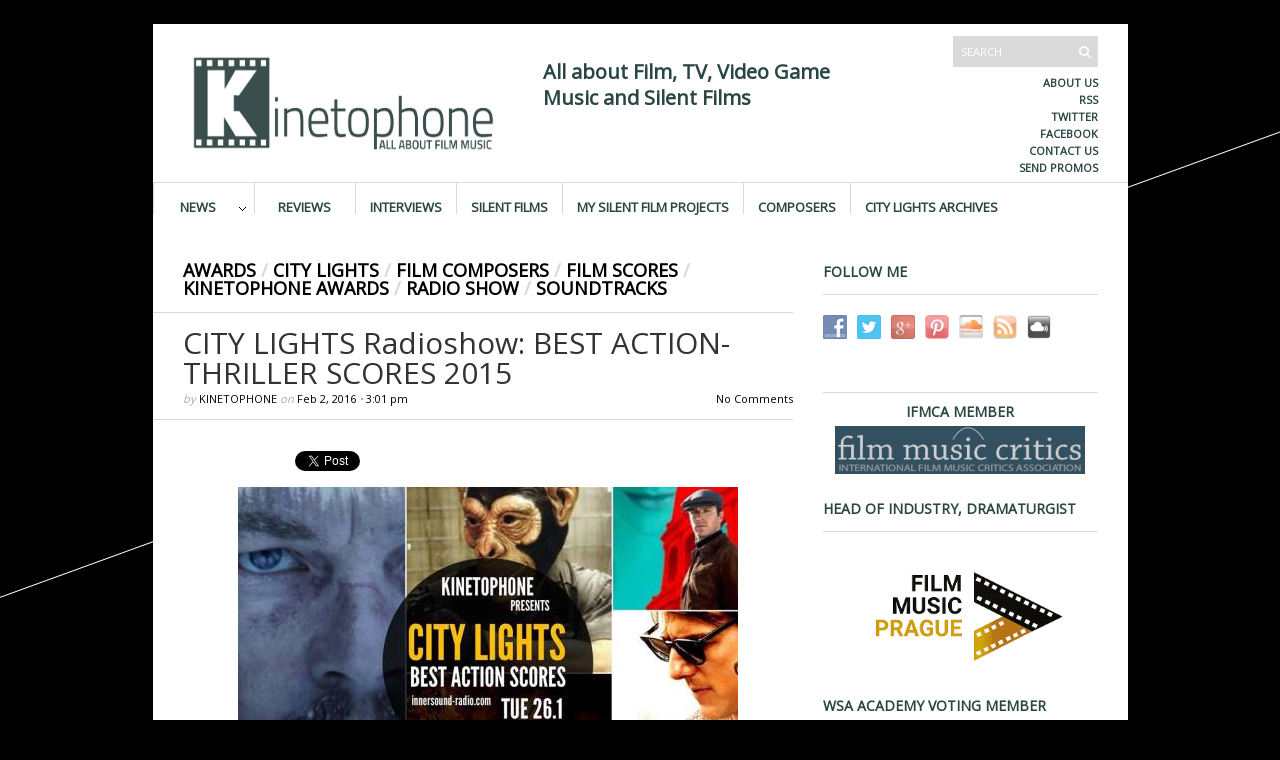

--- FILE ---
content_type: text/html; charset=UTF-8
request_url: https://kinetophone.com/city-lights/city-lights-radioshow-best-action-thriller-scores-2015/
body_size: 19498
content:
<!DOCTYPE html PUBLIC "-//W3C//DTD XHTML 1.1//EN" "http://www.w3.org/TR/xhtml11/DTD/xhtml11.dtd">
<html xmlns="http://www.w3.org/1999/xhtml" dir="ltr" xml:lang="en-US">
    <head>
        <meta http-equiv="Content-Type" content="text/html; charset=UTF-8" />
        <title>CITY LIGHTS Radioshow: BEST ACTION-THRILLER SCORES 2015 | Kinetophone</title>
        <meta http-equiv="Content-language" content="en-US" />
		<link rel="profile" href="https://gmpg.org/xfn/11" />
        <link rel="shortcut icon" href="https://kinetophone.com/wp-content/themes/sight/images/favicon.ico" type="image/x-icon" />
        <link href='https://fonts.googleapis.com/css?family=Open+Sans' rel='stylesheet' type='text/css'>
        <link rel="stylesheet" type="text/css" media="all" href="https://kinetophone.com/wp-content/themes/sight/style.css" />
        <!--[if IE]><link rel="stylesheet" type="text/css" media="all" href="https://kinetophone.com/wp-content/themes/sight/ie.css" /><![endif]-->
                <meta name='robots' content='max-image-preview:large' />
<!-- This site uses the Google Analytics by MonsterInsights plugin v7.10.0 - Using Analytics tracking - https://www.monsterinsights.com/ -->
<script type="text/javascript" data-cfasync="false">
	var mi_version         = '7.10.0';
	var mi_track_user      = true;
	var mi_no_track_reason = '';
	
	var disableStr = 'ga-disable-UA-151756835-1';

	/* Function to detect opted out users */
	function __gaTrackerIsOptedOut() {
		return document.cookie.indexOf(disableStr + '=true') > -1;
	}

	/* Disable tracking if the opt-out cookie exists. */
	if ( __gaTrackerIsOptedOut() ) {
		window[disableStr] = true;
	}

	/* Opt-out function */
	function __gaTrackerOptout() {
	  document.cookie = disableStr + '=true; expires=Thu, 31 Dec 2099 23:59:59 UTC; path=/';
	  window[disableStr] = true;
	}
	
	if ( mi_track_user ) {
		(function(i,s,o,g,r,a,m){i['GoogleAnalyticsObject']=r;i[r]=i[r]||function(){
			(i[r].q=i[r].q||[]).push(arguments)},i[r].l=1*new Date();a=s.createElement(o),
			m=s.getElementsByTagName(o)[0];a.async=1;a.src=g;m.parentNode.insertBefore(a,m)
		})(window,document,'script','//www.google-analytics.com/analytics.js','__gaTracker');

		__gaTracker('create', 'UA-151756835-1', 'auto');
		__gaTracker('set', 'forceSSL', true);
		__gaTracker('require', 'displayfeatures');
		__gaTracker('send','pageview');
	} else {
		console.log( "" );
		(function() {
			/* https://developers.google.com/analytics/devguides/collection/analyticsjs/ */
			var noopfn = function() {
				return null;
			};
			var noopnullfn = function() {
				return null;
			};
			var Tracker = function() {
				return null;
			};
			var p = Tracker.prototype;
			p.get = noopfn;
			p.set = noopfn;
			p.send = noopfn;
			var __gaTracker = function() {
				var len = arguments.length;
				if ( len === 0 ) {
					return;
				}
				var f = arguments[len-1];
				if ( typeof f !== 'object' || f === null || typeof f.hitCallback !== 'function' ) {
					console.log( 'Not running function __gaTracker(' + arguments[0] + " ....) because you are not being tracked. " + mi_no_track_reason );
					return;
				}
				try {
					f.hitCallback();
				} catch (ex) {

				}
			};
			__gaTracker.create = function() {
				return new Tracker();
			};
			__gaTracker.getByName = noopnullfn;
			__gaTracker.getAll = function() {
				return [];
			};
			__gaTracker.remove = noopfn;
			window['__gaTracker'] = __gaTracker;
					})();
		}
</script>
<!-- / Google Analytics by MonsterInsights -->
<script type="text/javascript">
/* <![CDATA[ */
window._wpemojiSettings = {"baseUrl":"https:\/\/s.w.org\/images\/core\/emoji\/15.0.3\/72x72\/","ext":".png","svgUrl":"https:\/\/s.w.org\/images\/core\/emoji\/15.0.3\/svg\/","svgExt":".svg","source":{"concatemoji":"https:\/\/kinetophone.com\/wp-includes\/js\/wp-emoji-release.min.js?ver=3760bdaffba5187c8ee1196592149681"}};
/*! This file is auto-generated */
!function(i,n){var o,s,e;function c(e){try{var t={supportTests:e,timestamp:(new Date).valueOf()};sessionStorage.setItem(o,JSON.stringify(t))}catch(e){}}function p(e,t,n){e.clearRect(0,0,e.canvas.width,e.canvas.height),e.fillText(t,0,0);var t=new Uint32Array(e.getImageData(0,0,e.canvas.width,e.canvas.height).data),r=(e.clearRect(0,0,e.canvas.width,e.canvas.height),e.fillText(n,0,0),new Uint32Array(e.getImageData(0,0,e.canvas.width,e.canvas.height).data));return t.every(function(e,t){return e===r[t]})}function u(e,t,n){switch(t){case"flag":return n(e,"\ud83c\udff3\ufe0f\u200d\u26a7\ufe0f","\ud83c\udff3\ufe0f\u200b\u26a7\ufe0f")?!1:!n(e,"\ud83c\uddfa\ud83c\uddf3","\ud83c\uddfa\u200b\ud83c\uddf3")&&!n(e,"\ud83c\udff4\udb40\udc67\udb40\udc62\udb40\udc65\udb40\udc6e\udb40\udc67\udb40\udc7f","\ud83c\udff4\u200b\udb40\udc67\u200b\udb40\udc62\u200b\udb40\udc65\u200b\udb40\udc6e\u200b\udb40\udc67\u200b\udb40\udc7f");case"emoji":return!n(e,"\ud83d\udc26\u200d\u2b1b","\ud83d\udc26\u200b\u2b1b")}return!1}function f(e,t,n){var r="undefined"!=typeof WorkerGlobalScope&&self instanceof WorkerGlobalScope?new OffscreenCanvas(300,150):i.createElement("canvas"),a=r.getContext("2d",{willReadFrequently:!0}),o=(a.textBaseline="top",a.font="600 32px Arial",{});return e.forEach(function(e){o[e]=t(a,e,n)}),o}function t(e){var t=i.createElement("script");t.src=e,t.defer=!0,i.head.appendChild(t)}"undefined"!=typeof Promise&&(o="wpEmojiSettingsSupports",s=["flag","emoji"],n.supports={everything:!0,everythingExceptFlag:!0},e=new Promise(function(e){i.addEventListener("DOMContentLoaded",e,{once:!0})}),new Promise(function(t){var n=function(){try{var e=JSON.parse(sessionStorage.getItem(o));if("object"==typeof e&&"number"==typeof e.timestamp&&(new Date).valueOf()<e.timestamp+604800&&"object"==typeof e.supportTests)return e.supportTests}catch(e){}return null}();if(!n){if("undefined"!=typeof Worker&&"undefined"!=typeof OffscreenCanvas&&"undefined"!=typeof URL&&URL.createObjectURL&&"undefined"!=typeof Blob)try{var e="postMessage("+f.toString()+"("+[JSON.stringify(s),u.toString(),p.toString()].join(",")+"));",r=new Blob([e],{type:"text/javascript"}),a=new Worker(URL.createObjectURL(r),{name:"wpTestEmojiSupports"});return void(a.onmessage=function(e){c(n=e.data),a.terminate(),t(n)})}catch(e){}c(n=f(s,u,p))}t(n)}).then(function(e){for(var t in e)n.supports[t]=e[t],n.supports.everything=n.supports.everything&&n.supports[t],"flag"!==t&&(n.supports.everythingExceptFlag=n.supports.everythingExceptFlag&&n.supports[t]);n.supports.everythingExceptFlag=n.supports.everythingExceptFlag&&!n.supports.flag,n.DOMReady=!1,n.readyCallback=function(){n.DOMReady=!0}}).then(function(){return e}).then(function(){var e;n.supports.everything||(n.readyCallback(),(e=n.source||{}).concatemoji?t(e.concatemoji):e.wpemoji&&e.twemoji&&(t(e.twemoji),t(e.wpemoji)))}))}((window,document),window._wpemojiSettings);
/* ]]> */
</script>
<style id='wp-emoji-styles-inline-css' type='text/css'>

	img.wp-smiley, img.emoji {
		display: inline !important;
		border: none !important;
		box-shadow: none !important;
		height: 1em !important;
		width: 1em !important;
		margin: 0 0.07em !important;
		vertical-align: -0.1em !important;
		background: none !important;
		padding: 0 !important;
	}
</style>
<link rel='stylesheet' id='wp-block-library-css' href='https://kinetophone.com/wp-includes/css/dist/block-library/style.min.css?ver=3760bdaffba5187c8ee1196592149681' type='text/css' media='all' />
<style id='classic-theme-styles-inline-css' type='text/css'>
/*! This file is auto-generated */
.wp-block-button__link{color:#fff;background-color:#32373c;border-radius:9999px;box-shadow:none;text-decoration:none;padding:calc(.667em + 2px) calc(1.333em + 2px);font-size:1.125em}.wp-block-file__button{background:#32373c;color:#fff;text-decoration:none}
</style>
<style id='global-styles-inline-css' type='text/css'>
:root{--wp--preset--aspect-ratio--square: 1;--wp--preset--aspect-ratio--4-3: 4/3;--wp--preset--aspect-ratio--3-4: 3/4;--wp--preset--aspect-ratio--3-2: 3/2;--wp--preset--aspect-ratio--2-3: 2/3;--wp--preset--aspect-ratio--16-9: 16/9;--wp--preset--aspect-ratio--9-16: 9/16;--wp--preset--color--black: #000000;--wp--preset--color--cyan-bluish-gray: #abb8c3;--wp--preset--color--white: #ffffff;--wp--preset--color--pale-pink: #f78da7;--wp--preset--color--vivid-red: #cf2e2e;--wp--preset--color--luminous-vivid-orange: #ff6900;--wp--preset--color--luminous-vivid-amber: #fcb900;--wp--preset--color--light-green-cyan: #7bdcb5;--wp--preset--color--vivid-green-cyan: #00d084;--wp--preset--color--pale-cyan-blue: #8ed1fc;--wp--preset--color--vivid-cyan-blue: #0693e3;--wp--preset--color--vivid-purple: #9b51e0;--wp--preset--gradient--vivid-cyan-blue-to-vivid-purple: linear-gradient(135deg,rgba(6,147,227,1) 0%,rgb(155,81,224) 100%);--wp--preset--gradient--light-green-cyan-to-vivid-green-cyan: linear-gradient(135deg,rgb(122,220,180) 0%,rgb(0,208,130) 100%);--wp--preset--gradient--luminous-vivid-amber-to-luminous-vivid-orange: linear-gradient(135deg,rgba(252,185,0,1) 0%,rgba(255,105,0,1) 100%);--wp--preset--gradient--luminous-vivid-orange-to-vivid-red: linear-gradient(135deg,rgba(255,105,0,1) 0%,rgb(207,46,46) 100%);--wp--preset--gradient--very-light-gray-to-cyan-bluish-gray: linear-gradient(135deg,rgb(238,238,238) 0%,rgb(169,184,195) 100%);--wp--preset--gradient--cool-to-warm-spectrum: linear-gradient(135deg,rgb(74,234,220) 0%,rgb(151,120,209) 20%,rgb(207,42,186) 40%,rgb(238,44,130) 60%,rgb(251,105,98) 80%,rgb(254,248,76) 100%);--wp--preset--gradient--blush-light-purple: linear-gradient(135deg,rgb(255,206,236) 0%,rgb(152,150,240) 100%);--wp--preset--gradient--blush-bordeaux: linear-gradient(135deg,rgb(254,205,165) 0%,rgb(254,45,45) 50%,rgb(107,0,62) 100%);--wp--preset--gradient--luminous-dusk: linear-gradient(135deg,rgb(255,203,112) 0%,rgb(199,81,192) 50%,rgb(65,88,208) 100%);--wp--preset--gradient--pale-ocean: linear-gradient(135deg,rgb(255,245,203) 0%,rgb(182,227,212) 50%,rgb(51,167,181) 100%);--wp--preset--gradient--electric-grass: linear-gradient(135deg,rgb(202,248,128) 0%,rgb(113,206,126) 100%);--wp--preset--gradient--midnight: linear-gradient(135deg,rgb(2,3,129) 0%,rgb(40,116,252) 100%);--wp--preset--font-size--small: 13px;--wp--preset--font-size--medium: 20px;--wp--preset--font-size--large: 36px;--wp--preset--font-size--x-large: 42px;--wp--preset--spacing--20: 0.44rem;--wp--preset--spacing--30: 0.67rem;--wp--preset--spacing--40: 1rem;--wp--preset--spacing--50: 1.5rem;--wp--preset--spacing--60: 2.25rem;--wp--preset--spacing--70: 3.38rem;--wp--preset--spacing--80: 5.06rem;--wp--preset--shadow--natural: 6px 6px 9px rgba(0, 0, 0, 0.2);--wp--preset--shadow--deep: 12px 12px 50px rgba(0, 0, 0, 0.4);--wp--preset--shadow--sharp: 6px 6px 0px rgba(0, 0, 0, 0.2);--wp--preset--shadow--outlined: 6px 6px 0px -3px rgba(255, 255, 255, 1), 6px 6px rgba(0, 0, 0, 1);--wp--preset--shadow--crisp: 6px 6px 0px rgba(0, 0, 0, 1);}:where(.is-layout-flex){gap: 0.5em;}:where(.is-layout-grid){gap: 0.5em;}body .is-layout-flex{display: flex;}.is-layout-flex{flex-wrap: wrap;align-items: center;}.is-layout-flex > :is(*, div){margin: 0;}body .is-layout-grid{display: grid;}.is-layout-grid > :is(*, div){margin: 0;}:where(.wp-block-columns.is-layout-flex){gap: 2em;}:where(.wp-block-columns.is-layout-grid){gap: 2em;}:where(.wp-block-post-template.is-layout-flex){gap: 1.25em;}:where(.wp-block-post-template.is-layout-grid){gap: 1.25em;}.has-black-color{color: var(--wp--preset--color--black) !important;}.has-cyan-bluish-gray-color{color: var(--wp--preset--color--cyan-bluish-gray) !important;}.has-white-color{color: var(--wp--preset--color--white) !important;}.has-pale-pink-color{color: var(--wp--preset--color--pale-pink) !important;}.has-vivid-red-color{color: var(--wp--preset--color--vivid-red) !important;}.has-luminous-vivid-orange-color{color: var(--wp--preset--color--luminous-vivid-orange) !important;}.has-luminous-vivid-amber-color{color: var(--wp--preset--color--luminous-vivid-amber) !important;}.has-light-green-cyan-color{color: var(--wp--preset--color--light-green-cyan) !important;}.has-vivid-green-cyan-color{color: var(--wp--preset--color--vivid-green-cyan) !important;}.has-pale-cyan-blue-color{color: var(--wp--preset--color--pale-cyan-blue) !important;}.has-vivid-cyan-blue-color{color: var(--wp--preset--color--vivid-cyan-blue) !important;}.has-vivid-purple-color{color: var(--wp--preset--color--vivid-purple) !important;}.has-black-background-color{background-color: var(--wp--preset--color--black) !important;}.has-cyan-bluish-gray-background-color{background-color: var(--wp--preset--color--cyan-bluish-gray) !important;}.has-white-background-color{background-color: var(--wp--preset--color--white) !important;}.has-pale-pink-background-color{background-color: var(--wp--preset--color--pale-pink) !important;}.has-vivid-red-background-color{background-color: var(--wp--preset--color--vivid-red) !important;}.has-luminous-vivid-orange-background-color{background-color: var(--wp--preset--color--luminous-vivid-orange) !important;}.has-luminous-vivid-amber-background-color{background-color: var(--wp--preset--color--luminous-vivid-amber) !important;}.has-light-green-cyan-background-color{background-color: var(--wp--preset--color--light-green-cyan) !important;}.has-vivid-green-cyan-background-color{background-color: var(--wp--preset--color--vivid-green-cyan) !important;}.has-pale-cyan-blue-background-color{background-color: var(--wp--preset--color--pale-cyan-blue) !important;}.has-vivid-cyan-blue-background-color{background-color: var(--wp--preset--color--vivid-cyan-blue) !important;}.has-vivid-purple-background-color{background-color: var(--wp--preset--color--vivid-purple) !important;}.has-black-border-color{border-color: var(--wp--preset--color--black) !important;}.has-cyan-bluish-gray-border-color{border-color: var(--wp--preset--color--cyan-bluish-gray) !important;}.has-white-border-color{border-color: var(--wp--preset--color--white) !important;}.has-pale-pink-border-color{border-color: var(--wp--preset--color--pale-pink) !important;}.has-vivid-red-border-color{border-color: var(--wp--preset--color--vivid-red) !important;}.has-luminous-vivid-orange-border-color{border-color: var(--wp--preset--color--luminous-vivid-orange) !important;}.has-luminous-vivid-amber-border-color{border-color: var(--wp--preset--color--luminous-vivid-amber) !important;}.has-light-green-cyan-border-color{border-color: var(--wp--preset--color--light-green-cyan) !important;}.has-vivid-green-cyan-border-color{border-color: var(--wp--preset--color--vivid-green-cyan) !important;}.has-pale-cyan-blue-border-color{border-color: var(--wp--preset--color--pale-cyan-blue) !important;}.has-vivid-cyan-blue-border-color{border-color: var(--wp--preset--color--vivid-cyan-blue) !important;}.has-vivid-purple-border-color{border-color: var(--wp--preset--color--vivid-purple) !important;}.has-vivid-cyan-blue-to-vivid-purple-gradient-background{background: var(--wp--preset--gradient--vivid-cyan-blue-to-vivid-purple) !important;}.has-light-green-cyan-to-vivid-green-cyan-gradient-background{background: var(--wp--preset--gradient--light-green-cyan-to-vivid-green-cyan) !important;}.has-luminous-vivid-amber-to-luminous-vivid-orange-gradient-background{background: var(--wp--preset--gradient--luminous-vivid-amber-to-luminous-vivid-orange) !important;}.has-luminous-vivid-orange-to-vivid-red-gradient-background{background: var(--wp--preset--gradient--luminous-vivid-orange-to-vivid-red) !important;}.has-very-light-gray-to-cyan-bluish-gray-gradient-background{background: var(--wp--preset--gradient--very-light-gray-to-cyan-bluish-gray) !important;}.has-cool-to-warm-spectrum-gradient-background{background: var(--wp--preset--gradient--cool-to-warm-spectrum) !important;}.has-blush-light-purple-gradient-background{background: var(--wp--preset--gradient--blush-light-purple) !important;}.has-blush-bordeaux-gradient-background{background: var(--wp--preset--gradient--blush-bordeaux) !important;}.has-luminous-dusk-gradient-background{background: var(--wp--preset--gradient--luminous-dusk) !important;}.has-pale-ocean-gradient-background{background: var(--wp--preset--gradient--pale-ocean) !important;}.has-electric-grass-gradient-background{background: var(--wp--preset--gradient--electric-grass) !important;}.has-midnight-gradient-background{background: var(--wp--preset--gradient--midnight) !important;}.has-small-font-size{font-size: var(--wp--preset--font-size--small) !important;}.has-medium-font-size{font-size: var(--wp--preset--font-size--medium) !important;}.has-large-font-size{font-size: var(--wp--preset--font-size--large) !important;}.has-x-large-font-size{font-size: var(--wp--preset--font-size--x-large) !important;}
:where(.wp-block-post-template.is-layout-flex){gap: 1.25em;}:where(.wp-block-post-template.is-layout-grid){gap: 1.25em;}
:where(.wp-block-columns.is-layout-flex){gap: 2em;}:where(.wp-block-columns.is-layout-grid){gap: 2em;}
:root :where(.wp-block-pullquote){font-size: 1.5em;line-height: 1.6;}
</style>
<link rel='stylesheet' id='cntctfrm_form_style-css' href='https://kinetophone.com/wp-content/plugins/contact-form-plugin/css/form_style.css?ver=4.3.1' type='text/css' media='all' />
<link rel='stylesheet' id='digg-digg-css' href='https://kinetophone.com/wp-content/plugins/digg-digg/css/diggdigg-style.css?ver=5.3.6' type='text/css' media='screen' />
<link rel='stylesheet' id='social-widget-css' href='https://kinetophone.com/wp-content/plugins/social-media-widget/social_widget.css?ver=3760bdaffba5187c8ee1196592149681' type='text/css' media='all' />
<script type="text/javascript" src="https://kinetophone.com/wp-includes/js/jquery/jquery.min.js?ver=3.7.1" id="jquery-core-js"></script>
<script type="text/javascript" src="https://kinetophone.com/wp-includes/js/jquery/jquery-migrate.min.js?ver=3.4.1" id="jquery-migrate-js"></script>
<script type="text/javascript" src="https://kinetophone.com/wp-content/themes/sight/js/jquery.cycle.all.min.js?ver=3760bdaffba5187c8ee1196592149681" id="cycle-js"></script>
<script type="text/javascript" src="https://kinetophone.com/wp-content/themes/sight/js/jquery.cookie.js?ver=3760bdaffba5187c8ee1196592149681" id="cookie-js"></script>
<script type="text/javascript" src="https://kinetophone.com/wp-content/themes/sight/js/script.js?ver=3760bdaffba5187c8ee1196592149681" id="script-js"></script>
<script type="text/javascript" id="monsterinsights-frontend-script-js-extra">
/* <![CDATA[ */
var monsterinsights_frontend = {"js_events_tracking":"true","download_extensions":"doc,pdf,ppt,zip,xls,docx,pptx,xlsx","inbound_paths":"[{\"path\":\"\\\/go\\\/\",\"label\":\"affiliate\"},{\"path\":\"\\\/recommend\\\/\",\"label\":\"affiliate\"}]","home_url":"https:\/\/kinetophone.com","hash_tracking":"false"};
/* ]]> */
</script>
<script type="text/javascript" src="https://kinetophone.com/wp-content/plugins/google-analytics-for-wordpress/assets/js/frontend.min.js?ver=7.10.0" id="monsterinsights-frontend-script-js"></script>
<link rel="https://api.w.org/" href="https://kinetophone.com/wp-json/" /><link rel="alternate" title="JSON" type="application/json" href="https://kinetophone.com/wp-json/wp/v2/posts/3941" /><link rel="EditURI" type="application/rsd+xml" title="RSD" href="https://kinetophone.com/xmlrpc.php?rsd" />
<link rel="canonical" href="https://kinetophone.com/city-lights/city-lights-radioshow-best-action-thriller-scores-2015/" />
<link rel="alternate" title="oEmbed (JSON)" type="application/json+oembed" href="https://kinetophone.com/wp-json/oembed/1.0/embed?url=https%3A%2F%2Fkinetophone.com%2Fcity-lights%2Fcity-lights-radioshow-best-action-thriller-scores-2015%2F" />
<link rel="alternate" title="oEmbed (XML)" type="text/xml+oembed" href="https://kinetophone.com/wp-json/oembed/1.0/embed?url=https%3A%2F%2Fkinetophone.com%2Fcity-lights%2Fcity-lights-radioshow-best-action-thriller-scores-2015%2F&#038;format=xml" />
<link rel="image_src" href="https://kinetophone.com/wp-content/uploads/2016/02/12572949_1103425306348505_3579120883872504843_n-500x353.jpg" /><!-- HFCM by 99 Robots - Snippet # 1: Google Analytics -->
<!-- Google tag (gtag.js) -->
<script async src="https://www.googletagmanager.com/gtag/js?id=G-P6VH8YF7JB"></script>
<script>
  window.dataLayer = window.dataLayer || [];
  function gtag(){dataLayer.push(arguments);}
  gtag('js', new Date());

  gtag('config', 'G-P6VH8YF7JB');
</script>
<!-- /end HFCM by 99 Robots -->
<script type="text/javascript"><!--
function powerpress_pinw(pinw_url){window.open(pinw_url, 'PowerPressPlayer','toolbar=0,status=0,resizable=1,width=460,height=320');	return false;}
//-->
</script>
        	</head>
	<body data-rsssl=1 style="background-color: black;">
        <div class="wrapper">

            <div class="header clear">
                <div class="logo">
                    <a href="https://kinetophone.com"><img src="https://kinetophone.com/wp-content/uploads/2013/10/Logo_Kinetophone_2version_JustK1.jpg" alt="Kinetophone"/></a>
                </div>

                <div class="site-description">			<div class="textwidget"><p style="font-size:20px;font-weight:bold;">All about Film, TV, Video Game Music and Silent Films</p><br/>
</div>
		</div>
                <div class="search">
    <form method="get" id="searchform" action="https://kinetophone.com">
        <fieldset>
            <input name="s" type="text" onfocus="if(this.value=='Search') this.value='';" onblur="if(this.value=='') this.value='Search';" value="Search" />
            <button type="submit"></button>
        </fieldset>
    </form>
</div>
                <div class="menu"><ul id="menu-top-menu" class=""><li id="menu-item-204" class="menu-item menu-item-type-custom menu-item-object-custom menu-item-204"><a href="http://about.me/elafini">About us</a></li>
<li id="menu-item-208" class="menu-item menu-item-type-custom menu-item-object-custom menu-item-208"><a href="https://kinetophone.com/feed/">RSS</a></li>
<li id="menu-item-209" class="menu-item menu-item-type-custom menu-item-object-custom menu-item-209"><a href="http://twitter.com/kinetophone_com">Twitter</a></li>
<li id="menu-item-210" class="menu-item menu-item-type-custom menu-item-object-custom menu-item-210"><a href="http://www.facebook.com/kinetophone">Facebook</a></li>
<li id="menu-item-207" class="menu-item menu-item-type-custom menu-item-object-custom menu-item-207"><a href="https://kinetophone.com/contact-me/">Contact us</a></li>
<li id="menu-item-248" class="menu-item menu-item-type-custom menu-item-object-custom menu-item-248"><a href="https://kinetophone.com/contact-me/">Send promos</a></li>
</ul></div>
            </div>

            <div class="nav"><ul id="dd" class="dd"><li id="menu-item-217" class="menu-item menu-item-type-taxonomy menu-item-object-category menu-item-has-children parent menu-item-217"><a href="https://kinetophone.com/category/news/">News</a>
<ul class="sub-menu">
	<li id="menu-item-234" class="menu-item menu-item-type-taxonomy menu-item-object-category menu-item-234"><a href="https://kinetophone.com/category/films/">Films</a></li>
	<li id="menu-item-235" class="menu-item menu-item-type-taxonomy menu-item-object-category current-post-ancestor current-menu-parent current-post-parent menu-item-235"><a href="https://kinetophone.com/category/soundtracks/">Soundtracks</a></li>
</ul>
</li>
<li id="menu-item-219" class="menu-item menu-item-type-taxonomy menu-item-object-category menu-item-219"><a href="https://kinetophone.com/category/reviews/">Reviews</a></li>
<li id="menu-item-218" class="menu-item menu-item-type-taxonomy menu-item-object-category menu-item-218"><a href="https://kinetophone.com/category/interviews/">Interviews</a></li>
<li id="menu-item-220" class="menu-item menu-item-type-taxonomy menu-item-object-category menu-item-220"><a href="https://kinetophone.com/category/silent-films/">Silent Films</a></li>
<li id="menu-item-226" class="menu-item menu-item-type-post_type menu-item-object-page menu-item-226"><a href="https://kinetophone.com/my-silent-film-projects/">My Silent Film Projects</a></li>
<li id="menu-item-238" class="menu-item menu-item-type-post_type menu-item-object-page menu-item-238"><a href="https://kinetophone.com/composers/">Composers</a></li>
<li id="menu-item-227" class="menu-item menu-item-type-post_type menu-item-object-page menu-item-227"><a href="https://kinetophone.com/city-lights-archives/">City Lights Archives</a></li>
</ul></div>
            
            <!-- Container -->
            <div id="container" class="clear">
                <!-- Content -->
                <div id="content">
            
        <div class="content-title">
            <a href="https://kinetophone.com/category/awards/" rel="category tag">Awards</a> <span>/</span> <a href="https://kinetophone.com/category/city-lights/" rel="category tag">City Lights</a> <span>/</span> <a href="https://kinetophone.com/category/film-composers/" rel="category tag">Film Composers</a> <span>/</span> <a href="https://kinetophone.com/category/film-scores/" rel="category tag">Film Scores</a> <span>/</span> <a href="https://kinetophone.com/category/kinetophone-awards/" rel="category tag">Kinetophone Awards</a> <span>/</span> <a href="https://kinetophone.com/category/radio-show/" rel="category tag">Radio show</a> <span>/</span> <a href="https://kinetophone.com/category/soundtracks/" rel="category tag">Soundtracks</a>         <!-- <a href="http://facebook.com/share.php?u=https://kinetophone.com/city-lights/city-lights-radioshow-best-action-thriller-scores-2015/&amp;t=CITY+LIGHTS+Radioshow%3A+BEST+ACTION-THRILLER+SCORES+2015" target="_blank" class="f" title="Share on Facebook"></a>
          <a href="http://twitter.com/home?status=CITY LIGHTS Radioshow: BEST ACTION-THRILLER SCORES 2015 https://kinetophone.com/city-lights/city-lights-radioshow-best-action-thriller-scores-2015/" target="_blank" class="t" title="Spread the word on Twitter"></a>
            <a href="http://digg.com/submit?phase=2&amp;url=https://kinetophone.com/city-lights/city-lights-radioshow-best-action-thriller-scores-2015/&amp;title=CITY LIGHTS Radioshow: BEST ACTION-THRILLER SCORES 2015" target="_blank" class="di" title="Bookmark on Del.icio.us"></a>
            <a href="http://stumbleupon.com/submit?url=https://kinetophone.com/city-lights/city-lights-radioshow-best-action-thriller-scores-2015/&amp;title=CITY+LIGHTS+Radioshow%3A+BEST+ACTION-THRILLER+SCORES+2015" target="_blank" class="su" title="Share on StumbleUpon"></a>  -->
        </div>

        <div class="entry">
            <div class="single clear post-3941 post type-post status-publish format-standard has-post-thumbnail hentry category-awards category-city-lights category-film-composers category-film-scores category-kinetophone-awards category-radio-show category-soundtracks tag-913 tag-awards tag-best-action-scores tag-best-thriller-scores tag-city-lights tag-film-composers tag-film-music tag-film-scores tag-kinetophone-awards tag-radioshow tag-soundtracks" id="post_3941">
                <div class="post-meta">
                    <h1>CITY LIGHTS Radioshow: BEST ACTION-THRILLER SCORES 2015</h1>
                    by <span class="post-author"><a href="https://kinetophone.com/author/admin/" title="Posts by Kinetophone">Kinetophone</a></span> on <span
                        class="post-date">Feb 2, 2016</span> &bull; <span>3:01 pm</span> <a
                        href="#comments" class="post-comms">No Comments</a></div>
                <div class="post-content"><div class='dd_post_share dd_post_share_left'><div class='dd_buttons'><div class='dd_button'><iframe src='https://www.facebook.com/plugins/like.php?href=https%3A%2F%2Fkinetophone.com%2Fcity-lights%2Fcity-lights-radioshow-best-action-thriller-scores-2015%2F&amp;locale=en_US&amp;layout=button_count&amp;action=like&amp;width=92&amp;height=20&amp;colorscheme=light' scrolling='no' frameborder='0' style='border:none; overflow:hidden; width:92px; height:20px;' allowTransparency='true'></iframe></div><div class='dd_button'><a name='fb_share' type='button_count' share_url='https://kinetophone.com/city-lights/city-lights-radioshow-best-action-thriller-scores-2015/' href='http://www.facebook.com/sharer.php'></a><script src='https://static.ak.fbcdn.net/connect.php/js/FB.Share' type='text/javascript'></script></div><div class='dd_button'><a href="http://twitter.com/share" class="twitter-share-button" data-url="https://kinetophone.com/city-lights/city-lights-radioshow-best-action-thriller-scores-2015/" data-count="horizontal" data-text="CITY LIGHTS Radioshow: BEST ACTION-THRILLER SCORES 2015" data-via="kinetophone_com" ></a><script type="text/javascript" src="//platform.twitter.com/widgets.js"></script></div><div class='dd_button'><script type='text/javascript' src='https://apis.google.com/js/plusone.js'></script><g:plusone size='medium' href='https://kinetophone.com/city-lights/city-lights-radioshow-best-action-thriller-scores-2015/'></g:plusone></div><div class='dd_button'><a href="http://pinterest.com/pin/create/button/?url=https%3A%2F%2Fkinetophone.com%2Fcity-lights%2Fcity-lights-radioshow-best-action-thriller-scores-2015%2F&description=CITY%20LIGHTS%20Radioshow%3A%20BEST%20ACTION-THRILLER%20SCORES%202015&media=https://kinetophone.com/wp-content/uploads/2016/02/12572949_1103425306348505_3579120883872504843_n.jpg" class="pin-it-button" count-layout="horizontal"></a><script type="text/javascript" src="https://assets.pinterest.com/js/pinit.js"></script></div></div></div><p style="text-align: center;"><a href="https://kinetophone.com/wp-content/uploads/2016/02/12572949_1103425306348505_3579120883872504843_n.jpg"><img fetchpriority="high" decoding="async" class="wp-image-3942 size-medium" src="https://kinetophone.com/wp-content/uploads/2016/02/12572949_1103425306348505_3579120883872504843_n-500x353.jpg" alt="12572949_1103425306348505_3579120883872504843_n" width="500" height="353" srcset="https://kinetophone.com/wp-content/uploads/2016/02/12572949_1103425306348505_3579120883872504843_n-500x353.jpg 500w, https://kinetophone.com/wp-content/uploads/2016/02/12572949_1103425306348505_3579120883872504843_n-290x204.jpg 290w, https://kinetophone.com/wp-content/uploads/2016/02/12572949_1103425306348505_3579120883872504843_n.jpg 960w" sizes="(max-width: 500px) 100vw, 500px" /></a></p>
<p style="text-align: center;"><strong><a href="https://www.facebook.com/kinetophone/?ref=ts&amp;fref=ts">Kinetophone</a>​ and <a href="https://www.facebook.com/City-Lights-Film-Music-Radioshow-308709479153429/?fref=ts">CITY LIGHTS</a> present</strong></p>
<p style="text-align: center;"><strong>BEST ACTION-THRILLER SCORES 2015</strong></p>
<p style="text-align: center;">City Lights: A Weekly 2-Hour Film Music Radio Show<br />
Tuesdays 21:00-23:00 @ http://innersound-radio.com/</p>
<hr />
<p style="text-align: left;"><strong>PLAYLIST</strong></p>
<p><span style="font-weight: 400;">Opening (MOMENTUM) &#8211; Laurent Eyquem</span></p>
<p><span style="font-weight: 400;">Momentum  (MOMENTUM) &#8211; Laurent Eyquem</span></p>
<p><span style="font-weight: 400;">Captive An Unlikely Angel (CAPTIVE) &#8211; Lorne Balfe</span></p>
<p><span style="font-weight: 400;">The Purpose Driven Life (CAPTIVE) &#8211; Lorne Balfe</span></p>
<p><span style="font-weight: 400;">Them (VICTORIA) &#8211; Nils Frahm</span></p>
<p><span style="font-weight: 400;">The Accident (RABID DOGS) &#8211; Laurent Eyquem</span></p>
<p><span style="font-weight: 400;">Rabid Dogs (RABID DOGS) &#8211; Laurent Eyquem</span></p>
<p><span style="font-weight: 400;">A Secret Put At Rest (SECRET IN THEIR EYES) &#8211; Emilio Kauderer</span></p>
<p><span style="font-weight: 400;">At Santa Anita (SECRET IN THEIR EYES) &#8211; Emilio Kauderer</span></p>
<p><span style="font-weight: 400;">Helen Eastman Under Surveillance (A DARK REFLECTION) &#8211; Moritz Schmittat</span></p>
<p><span style="font-weight: 400;">Intro (A DARK REFLECTION) &#8211; Moritz Schmittat</span></p>
<p><span style="font-weight: 400;">Los Muertos Vivos Esta (SPECTRE) &#8211; Thomas Newman</span></p>
<p><span style="font-weight: 400;">Writing’s On The Wall | End Titles (SPECTRE) &#8211; Thomas Newman</span></p>
<p><span style="font-weight: 400;">Main Theme (SON OF A GUN) &#8211; Jed Kurzel</span></p>
<p><span style="font-weight: 400;">Checkmate (SON OF A GUN) &#8211; Jed Kurzel</span></p>
<p><span style="font-weight: 400;">Stolen Booze (AMERICAN HERO) &#8211; Lorne Balfe</span></p>
<p><span style="font-weight: 400;">Lost (EVEREST) &#8211; Dario Marianelli</span></p>
<p><span style="font-weight: 400;">Epilogue (EVEREST) &#8211; Dario Marianelli</span></p>
<p><span style="font-weight: 400;">Main Title | Church Dream (THE REVENANT) &#8211; Ryuichi Sakamoto, Alva Noto, Bryce Dessner</span></p>
<p><span style="font-weight: 400;">Imaging Buffalo | The Revenant Theme, Alva Noto Remix (THE REVENANT) &#8211; Ryuichi Sakamoto, Alva Noto, Bryce Dessner</span></p>
<p><span style="font-weight: 400;">Hungry Beach (HUNGRY HEARTS) &#8211; Nicola Piovanni</span></p>
<p><span style="font-weight: 400;">Belle (BELLE ET SEBASTIEN: L’AVENTURE CONTINUE) &#8211; Armand Amar</span></p>
<p><span style="font-weight: 400;">Poursuivis Par Le Feu (BELLE ET SEBASTIEN: L’AVENTURE CONTINUE) &#8211; Armand Amar</span></p>
<p><span style="font-weight: 400;">The Usual Process (CHILD 44) &#8211; Jon Ekstrand</span></p>
<p><span style="font-weight: 400;">This Is Science (REGRESSION) &#8211; Roque Banos</span></p>
<p><span style="font-weight: 400;">It’s My Fault. End Credits (REGRESSION) &#8211; Roque Banos</span></p>
<p><span style="font-weight: 400;">Un Homme Ideal (UN HOMME IDEAL) &#8211; Cyrille Aufort</span></p>
<p><span style="font-weight: 400;">Faux Semblants (UN HOMME IDEAL) &#8211; Cyrille Aufort</span></p>
<p><span style="font-weight: 400;">Go Ahead, Shoot Me (THE HUNGER GAMES: MOCKINGJAY 2) &#8211; James Newton Howard</span></p>
<p><span style="font-weight: 400;">There Are Worse Games To Play | Deep in The Meadow | The Hunger Games Suite feat. Jennifer Lawrence (THE HUNGER GAMES: MOCKINGJAY 2) &#8211; James Newton Howard</span></p>
<p><span style="font-weight: 400;">Solomon Lane (MISSION IMPOSSIBLE: ROGUE NATION) &#8211; Joe Kraemer</span></p>
<p><span style="font-weight: 400;">Finale and Curtain Call (MISSION IMPOSSIBLE: ROGUE NATION) &#8211; Joe Kraemer</span></p>
<p><span style="font-weight: 400;">Escape From East Berlin | The Red Mist (THE MAN FROM U.N.C.L.E &#8211; Daniel Pemberton</span></p>
<p style="text-align: left;"><strong><span style="font-weight: 400;">The Unfinished Kiss (THE MAN FROM U.N.C.L.E &#8211; Daniel Pemberton</span></strong></p>
<p><iframe src="https://www.mixcloud.com/widget/iframe/?embed_type=widget_standard&amp;embed_uuid=2e8bad2b-9809-4fd7-b8aa-646e7b2f0d44&amp;feed=https%3A%2F%2Fwww.mixcloud.com%2Felafini%2Fcity-lights_season-7_best-action-scores-2015_26-january_innersoundradiomp3%2F&amp;hide_cover=1&amp;hide_tracklist=1&amp;replace=0" width="590" height="180" frameborder="0"></iframe></p>
<div style="clear: both; height: 3px; width: 652px;"></div>
<p style="display: block; font-size: 11px; font-family: 'Open Sans', Helvetica, Arial, sans-serif; margin: 0px; padding: 3px 4px; color: #999999; width: 652px;"><a style="color: #808080; font-weight: bold;" href="https://www.mixcloud.com/elafini/city-lights_season-7_best-action-scores-2015_26-january_innersoundradiomp3/?utm_source=widget&amp;utm_medium=web&amp;utm_campaign=base_links&amp;utm_term=resource_link" target="_blank">CITY LIGHTS_SEASON 7_BEST ACTION SCORES 2015_26 January_InnersoundRadio.mp3</a> by <a style="color: #808080; font-weight: bold;" href="https://www.mixcloud.com/elafini/?utm_source=widget&amp;utm_medium=web&amp;utm_campaign=base_links&amp;utm_term=profile_link" target="_blank">Elafini</a> on <a style="color: #808080; font-weight: bold;" href="https://www.mixcloud.com/?utm_source=widget&amp;utm_medium=web&amp;utm_campaign=base_links&amp;utm_term=homepage_link" target="_blank"> Mixcloud</a></p>
<!-- Social Buttons Generated by Digg Digg plugin v5.3.6,
    Author : Buffer, Inc
    Website : http://bufferapp.com/diggdigg --></div>
                <div class="post-footer"><strong>Tags: </strong><a href="https://kinetophone.com/tag/2015/" rel="tag">2015</a>, <a href="https://kinetophone.com/tag/awards/" rel="tag">Awards</a>, <a href="https://kinetophone.com/tag/best-action-scores/" rel="tag">Best Action Scores</a>, <a href="https://kinetophone.com/tag/best-thriller-scores/" rel="tag">Best Thriller Scores</a>, <a href="https://kinetophone.com/tag/city-lights/" rel="tag">City Lights</a>, <a href="https://kinetophone.com/tag/film-composers/" rel="tag">Film Composers</a>, <a href="https://kinetophone.com/tag/film-music/" rel="tag">Film Music</a>, <a href="https://kinetophone.com/tag/film-scores/" rel="tag">Film Scores</a>, <a href="https://kinetophone.com/tag/kinetophone-awards/" rel="tag">Kinetophone Awards</a>, <a href="https://kinetophone.com/tag/radioshow/" rel="tag">Radioshow</a>, <a href="https://kinetophone.com/tag/soundtracks/" rel="tag">Soundtracks</a></div>
            </div>
            <div class="post-navigation clear">
                                                            <a class="post-prev" href="https://kinetophone.com/silent-films/thierry-fremaux-a-tribute-to-the-lumiere-brothers-and-the-birth-of-cinema/"><em>Previous post</em><span>Thierry Frémaux - A Tribute to the Lumière Brothers and the Birth of Cinema</span></a>
                                                                <a class="post-next" href="https://kinetophone.com/news/misconduct-original-motion-picture-soundtrack/"><em>Next post</em><span>MISCONDUCT – Original Motion Picture Soundtrack </span></a>
                                    <div class="line"></div>
            </div>
        </div>

            
<div class="comments">
    
    
    <div id="comments">
        </div>

    
    <div id="respond">
        <h3>What do you think?</h3>
        <div class="comment_form">

        
            <form action="https://kinetophone.com/wp-comments-post.php" method="post" id="commentform">

                
                    <table>
                        <tr>
                            <td colspan="3">
                                <div class="commform-textarea">
                                    <textarea name="comment" id="comment" cols="50" rows="7" tabindex="1"></textarea>
                                </div>
                            </td>
                        </tr>
                        <tr>
                            <td class="commform-author">
                                <p>Name <span>required</span></p>
                                <div>
                                    <input type="text" name="author" id="author" tabindex="2" />
                                </div>
                            </td>
                            <td class="commform-email">
                                <p>Email <span>required</span></p>
                                <div>
                                    <input type="text" name="email" id="email" tabindex="3" />
                                </div>
                            </td>
                            <td class="commform-url">
                                <p>Website</p>
                                <div>
                                    <input type="text" name="url" id="url" tabindex="4" />
                                </div>
                            </td>
                        </tr>
                    </table>

                
                <!--<p class="comment_message"><small><strong>XHTML:</strong> You can use these tags: <code>&lt;a href=&quot;&quot; title=&quot;&quot;&gt; &lt;abbr title=&quot;&quot;&gt; &lt;acronym title=&quot;&quot;&gt; &lt;b&gt; &lt;blockquote cite=&quot;&quot;&gt; &lt;cite&gt; &lt;code&gt; &lt;del datetime=&quot;&quot;&gt; &lt;em&gt; &lt;i&gt; &lt;q cite=&quot;&quot;&gt; &lt;s&gt; &lt;strike&gt; &lt;strong&gt; </code></small></p>-->

                <div class="submit clear">
                    <input name="submit" type="submit" id="submit" tabindex="5" value="Submit" />
                    <p id="cancel-comment-reply"><a rel="nofollow" id="cancel-comment-reply-link" href="/city-lights/city-lights-radioshow-best-action-thriller-scores-2015/#respond" style="display:none;">Click here to cancel reply.</a></p>
                </div>
                    
                <div><input type='hidden' name='comment_post_ID' value='3941' id='comment_post_ID' />
<input type='hidden' name='comment_parent' id='comment_parent' value='0' />
<p style="display: none;"><input type="hidden" id="akismet_comment_nonce" name="akismet_comment_nonce" value="96c839f4ca" /></p><p style="display: none !important;" class="akismet-fields-container" data-prefix="ak_"><label>&#916;<textarea name="ak_hp_textarea" cols="45" rows="8" maxlength="100"></textarea></label><input type="hidden" id="ak_js_1" name="ak_js" value="118"/><script>document.getElementById( "ak_js_1" ).setAttribute( "value", ( new Date() ).getTime() );</script></p></div>

            </form>

        
        </div>

        
    </div>

</div>
<!-- #comments -->
            </div>
            <!-- /Content -->

            <div class="sidebar">
    <div id="social-widget-2" class="Social_Widget widget"><h3>Follow Me</h3><div class="widget-body clear"><div class="socialmedia-buttons smw_left"><a href="http://www.facebook.com/kinetophone" rel="nofollow" target="_blank"><img width="24" height="24" src="https://kinetophone.com/wp-content/plugins/social-media-widget/images/default/32/facebook.png" 
				alt="Follow Us on Facebook" 
				title="Follow Us on Facebook" style="opacity: 0.7; -moz-opacity: 0.7;" class="fade" /></a><a href="http://twitter.com/kinetophone_com" rel="nofollow" target="_blank"><img width="24" height="24" src="https://kinetophone.com/wp-content/plugins/social-media-widget/images/default/32/twitter.png" 
				alt="Follow Us on Twitter" 
				title="Follow Us on Twitter" style="opacity: 0.7; -moz-opacity: 0.7;" class="fade" /></a><a href="https://plus.google.com/u/0/115363818260228270202" rel="publisher" target="_blank"><img width="24" height="24" src="https://kinetophone.com/wp-content/plugins/social-media-widget/images/default/32/googleplus.png" 
				alt="Follow Us on Google+" 
				title="Follow Us on Google+" style="opacity: 0.7; -moz-opacity: 0.7;" class="fade" /></a><a href="http://pinterest.com/elafini/kinetophone/" rel="nofollow" target="_blank"><img width="24" height="24" src="https://kinetophone.com/wp-content/plugins/social-media-widget/images/default/32/pinterest.png" 
				alt="Follow Us on Pinterest" 
				title="Follow Us on Pinterest" style="opacity: 0.7; -moz-opacity: 0.7;" class="fade" /></a><a href="http://soundcloud.com/kinetophone" rel="nofollow" target="_blank"><img width="24" height="24" src="https://kinetophone.com/wp-content/plugins/social-media-widget/images/default/32/soundcloud.png" 
				alt="Follow Us on Soundcloud" 
				title="Follow Us on Soundcloud" style="opacity: 0.7; -moz-opacity: 0.7;" class="fade" /></a><a href="https://kinetophone.com/feed" rel="nofollow" target="_blank"><img width="24" height="24" src="https://kinetophone.com/wp-content/plugins/social-media-widget/images/default/32/rss.png" 
				alt="Follow Us on RSS" 
				title="Follow Us on RSS" style="opacity: 0.7; -moz-opacity: 0.7;" class="fade" /></a><a href="http://www.mixcloud.com/groups/city-lights/" rel="nofollow" target="_blank"><img width="24" height="24" src="https://kinetophone.com/wp-content/uploads/2012/10/MixCloud.png" 
				alt="Follow Us on MixCloud" 
				title="Follow Us on MixCloud" style="opacity: 0.7; -moz-opacity: 0.7;" class="fade" /></a></div></div></div><div id="text-9" class="widget_text widget"><h3> </h3><div class="widget-body clear">			<div class="textwidget"><div align="center" style="margin-top:-10px;margin-bottom:-10px;">
<p style="color: #294644;font-size: 14px;font-weight: normal;text-transform: uppercase;margin-bottom: 5px;font-weight: bold;"> IFMCA MEMBER </p>
<a target="_blank" href="http://filmmusiccritics.org/" rel="noopener"><img src="https://kinetophone.com/wp-content/uploads/2014/01/ifmcalogo.jpg"/></a>
</div>


</div>
		</div></div><div id="text-19" class="widget_text widget"><h3>HEAD OF INDUSTRY, DRAMATURGIST</h3><div class="widget-body clear">			<div class="textwidget"><div align="center" style="margin-top:-10px;margin-bottom:-10px;">
<a target="_blank" href="http://filmmusicprague.com/?lang=en" rel="noopener"><img width="240" height="auto" src="https://kinetophone.com/wp-content/uploads/2021/09/FILM-MUSIC-PRAGUE.jpg"/></a>
</div></div>
		</div></div><div id="text-20" class="widget_text widget"><h3>WSA ACADEMY VOTING MEMBER</h3><div class="widget-body clear">			<div class="textwidget"><div align="center" style="margin-top:-10px;margin-bottom:-10px;">
<a target="_blank" href="https://www.worldsoundtrackawards.com/en/academy/academy-voting-members" rel="noopener"><img width="240" height="auto" src="https://kinetophone.com/wp-content/uploads/2024/08/442414594_869720421866982_1804285452813863265_n.jpg"/></a>
</div></div>
		</div></div><div id="text-13" class="widget_text widget"><h3>KINETOPHONE FILM MUSIC RADIO (CITY LIGHTS)</h3><div class="widget-body clear">			<div class="textwidget"><div align="center" style="margin-top:-10px;margin-bottom:-10px;">
<a target="_blank" href="http://www.mixcloud.com/elafini/" rel="noopener"><img src="https://kinetophone.com/wp-content/uploads/2014/10/photo-e1414706877497.jpg" width="280px"/></a>
</div></div>
		</div></div><div id="text-17" class="widget_text widget"><h3>CITY LIGHTS ARCHIVE</h3><div class="widget-body clear">			<div class="textwidget"><iframe src="https://www.mixcloud.com/widget/iframe/?embed_type=widget_standard&amp;embed_uuid=ba33ad69-51a8-403b-88d4-cf9ddca01c9c&amp;feed=https%3A%2F%2Fwww.mixcloud.com%2Felafini%2F&amp;light=1&amp;mini=1&amp;replace=0&amp;stylecolor=181c1b" frameborder="0"></iframe><div style="clear: both; height: 3px; width: 272px;"></div><p style="display: block; font-size: 11px; font-family: 'Open Sans', Helvetica, Arial, sans-serif; margin: 0px; padding: 3px 4px; color: rgb(153, 153, 153); width: 272px;"><a href="https://www.mixcloud.com/elafini/?utm_source=widget&amp;utm_medium=web&amp;utm_campaign=base_links&amp;utm_term=resource_link" target="_blank" style="color: rgb(24, 28, 27); font-weight: bold;" rel="noopener">Shows by elafini</a><span> on </span><a href="https://www.mixcloud.com/?utm_source=widget&amp;utm_medium=web&amp;utm_campaign=base_links&amp;utm_term=homepage_link" target="_blank" style="color: rgb(24, 28, 27); font-weight: bold;" rel="noopener"> Mixcloud</a></p><div style="clear: both; height: 3px; width: 272px;"></div>



<iframe src="https://www.mixcloud.com/widget/iframe/?embed_type=widget_standard&amp;embed_uuid=335b10b8-70d2-4971-b2d6-bc71cca9ee1d&amp;feed=https%3A%2F%2Fwww.mixcloud.com%2Felafini%2Fplaylists%2Fcity-lights%2F&amp;light=1&amp;mini=1&amp;replace=0" frameborder="0"></iframe><div style="clear: both; height: 3px; width: 272px;"></div><p style="display: block; font-size: 11px; font-family: 'Open Sans', Helvetica, Arial, sans-serif; margin: 0px; padding: 3px 4px; color: rgb(153, 153, 153); width: 272px;"><a href="https://www.mixcloud.com/elafini/playlists/city-lights/?utm_source=widget&amp;utm_medium=web&amp;utm_campaign=base_links&amp;utm_term=resource_link" target="_blank" style="color:#808080; font-weight:bold;" rel="noopener">CIty Lights</a><span> by </span><a href="https://www.mixcloud.com/elafini/?utm_source=widget&amp;utm_medium=web&amp;utm_campaign=base_links&amp;utm_term=profile_link" target="_blank" style="color:#808080; font-weight:bold;" rel="noopener">Elafini</a><span> on </span><a href="https://www.mixcloud.com/?utm_source=widget&amp;utm_medium=web&amp;utm_campaign=base_links&amp;utm_term=homepage_link" target="_blank" style="color:#808080; font-weight:bold;" rel="noopener"> Mixcloud</a></p><div style="clear: both; height: 3px; width: 272px;"></div></div>
		</div></div><div id="text-16" class="widget_text widget"><h3>SUPPORTER OF:</h3><div class="widget-body clear">			<div class="textwidget"><div align="center" style="margin-top:-10px;margin-bottom:-10px;">
<a target="_blank" href="http://www.worldsoundtrackawards.com/en" rel="noopener"><img width="240" height="auto" src="https://kinetophone.com/wp-content/uploads/2024/08/443840897_869724058533285_540591419770607540_n.png"/></a>
</div></div>
		</div></div><div id="text-12" class="widget_text widget"><h3>KRAKOW FILM MUSIC FESTIVAL</h3><div class="widget-body clear">			<div class="textwidget"><div align="center" style="margin-top:-10px;margin-bottom:-10px;">
<a target="_blank" href="http://www.fmf.fm/en" rel="noopener"><img width="240" height="auto" src="https://kinetophone.com/wp-content/uploads/2025/02/477481719_1026093339548155_933360599201994955_n.png"/></a>
</div></div>
		</div></div><div id="text-21" class="widget_text widget"><h3>FIMUCITE</h3><div class="widget-body clear">			<div class="textwidget"><div align="center" style="margin-top:-10px;margin-bottom:-10px;">
<a target="_blank" href="http://fimucite.com/13/en/" rel="noopener"><img width="240" height="auto" src="https://kinetophone.com/wp-content/uploads/2024/08/433894276_25826200736967054_3822495478853773003_n.png"/></a>
</div></div>
		</div></div><div id="text-11" class="widget_text widget"><h3>CINEMA MUSICA</h3><div class="widget-body clear">			<div class="textwidget"><div align="center" style="margin-top:-10px;margin-bottom:-10px;">
<a target="_blank" href="http://www.cinemamusica.de/" rel="noopener"><img width="240" height="auto" src="https://kinetophone.com/wp-content/uploads/2015/01/Part-2.2-e1421882636698.jpg"/></a>
</div></div>
		</div></div><div id="text-18" class="widget_text widget"><h3>CINEMATIC SOUND RADIO</h3><div class="widget-body clear">			<div class="textwidget"><div align="center" style="margin-top:-10px;margin-bottom:-10px;">
<a target="_blank" href="http://www.cinematicsound.net/" rel="noopener"><img width="240" height="auto" src="https://www.cinematicsound.net/wordpress/wp-content/uploads/2012/06/cs_newbanner3.gif"/></a>
</div></div>
		</div></div><div id="tag_cloud-2" class="widget_tag_cloud widget"><h3>Categories</h3><div class="widget-body clear"><div class="tagcloud"><a href="https://kinetophone.com/category/animated/" class="tag-cloud-link tag-link-60 tag-link-position-1" style="font-size: 12.752293577982pt;" aria-label="Animated (43 items)">Animated</a>
<a href="https://kinetophone.com/category/archival/" class="tag-cloud-link tag-link-1241 tag-link-position-2" style="font-size: 8.8990825688073pt;" aria-label="Archival (10 items)">Archival</a>
<a href="https://kinetophone.com/category/awards/" class="tag-cloud-link tag-link-21 tag-link-position-3" style="font-size: 14.293577981651pt;" aria-label="Awards (74 items)">Awards</a>
<a href="https://kinetophone.com/category/city-lights/" class="tag-cloud-link tag-link-14 tag-link-position-4" style="font-size: 13.330275229358pt;" aria-label="City Lights (53 items)">City Lights</a>
<a href="https://kinetophone.com/category/collections/" class="tag-cloud-link tag-link-1251 tag-link-position-5" style="font-size: 9.9266055045872pt;" aria-label="Collections (15 items)">Collections</a>
<a href="https://kinetophone.com/category/competitions/" class="tag-cloud-link tag-link-225 tag-link-position-6" style="font-size: 8pt;" aria-label="Competitions (7 items)">Competitions</a>
<a href="https://kinetophone.com/category/compilations/" class="tag-cloud-link tag-link-956 tag-link-position-7" style="font-size: 9.1559633027523pt;" aria-label="Compilations (11 items)">Compilations</a>
<a href="https://kinetophone.com/category/composers/" class="tag-cloud-link tag-link-26 tag-link-position-8" style="font-size: 8.6422018348624pt;" aria-label="Composers (9 items)">Composers</a>
<a href="https://kinetophone.com/category/documentaries/" class="tag-cloud-link tag-link-39 tag-link-position-9" style="font-size: 12.366972477064pt;" aria-label="Documentaries (37 items)">Documentaries</a>
<a href="https://kinetophone.com/category/events/" class="tag-cloud-link tag-link-280 tag-link-position-10" style="font-size: 9.605504587156pt;" aria-label="Events (13 items)">Events</a>
<a href="https://kinetophone.com/category/exclusive/" class="tag-cloud-link tag-link-372 tag-link-position-11" style="font-size: 9.348623853211pt;" aria-label="Exclusive (12 items)">Exclusive</a>
<a href="https://kinetophone.com/category/festivals/" class="tag-cloud-link tag-link-38 tag-link-position-12" style="font-size: 11.082568807339pt;" aria-label="Festivals (23 items)">Festivals</a>
<a href="https://kinetophone.com/category/film-composers/" class="tag-cloud-link tag-link-64 tag-link-position-13" style="font-size: 21.678899082569pt;" aria-label="Film Composers (1,063 items)">Film Composers</a>
<a href="https://kinetophone.com/category/film-festivals/" class="tag-cloud-link tag-link-573 tag-link-position-14" style="font-size: 10.440366972477pt;" aria-label="Film Festivals (18 items)">Film Festivals</a>
<a href="https://kinetophone.com/category/film-music/" class="tag-cloud-link tag-link-1244 tag-link-position-15" style="font-size: 19.752293577982pt;" aria-label="Film Music (542 items)">Film Music</a>
<a href="https://kinetophone.com/category/film-music-concerts/" class="tag-cloud-link tag-link-1191 tag-link-position-16" style="font-size: 13.522935779817pt;" aria-label="Film Music Concerts (57 items)">Film Music Concerts</a>
<a href="https://kinetophone.com/category/film-music-festivals/" class="tag-cloud-link tag-link-374 tag-link-position-17" style="font-size: 14.036697247706pt;" aria-label="Film Music Festivals (68 items)">Film Music Festivals</a>
<a href="https://kinetophone.com/category/film-music-seminars/" class="tag-cloud-link tag-link-1436 tag-link-position-18" style="font-size: 11.211009174312pt;" aria-label="Film Music Seminars (24 items)">Film Music Seminars</a>
<a href="https://kinetophone.com/category/film-scores/" class="tag-cloud-link tag-link-63 tag-link-position-19" style="font-size: 21.100917431193pt;" aria-label="Film Scores (873 items)">Film Scores</a>
<a href="https://kinetophone.com/category/horror-films/" class="tag-cloud-link tag-link-20 tag-link-position-20" style="font-size: 11.788990825688pt;" aria-label="Horror Films (30 items)">Horror Films</a>
<a href="https://kinetophone.com/category/ifmca/" class="tag-cloud-link tag-link-77 tag-link-position-21" style="font-size: 10.954128440367pt;" aria-label="IFMCA (22 items)">IFMCA</a>
<a href="https://kinetophone.com/category/innersoundradio/" class="tag-cloud-link tag-link-111 tag-link-position-22" style="font-size: 8.3211009174312pt;" aria-label="InnersoundRadio (8 items)">InnersoundRadio</a>
<a href="https://kinetophone.com/category/interviews/" class="tag-cloud-link tag-link-24 tag-link-position-23" style="font-size: 8pt;" aria-label="Interviews (7 items)">Interviews</a>
<a href="https://kinetophone.com/category/krakow/" class="tag-cloud-link tag-link-454 tag-link-position-24" style="font-size: 8pt;" aria-label="Krakow (7 items)">Krakow</a>
<a href="https://kinetophone.com/category/limited-edition/" class="tag-cloud-link tag-link-183 tag-link-position-25" style="font-size: 15.706422018349pt;" aria-label="Limited Edition (124 items)">Limited Edition</a>
<a href="https://kinetophone.com/category/news/" class="tag-cloud-link tag-link-9 tag-link-position-26" style="font-size: 22pt;" aria-label="News (1,215 items)">News</a>
<a href="https://kinetophone.com/category/premieres/" class="tag-cloud-link tag-link-925 tag-link-position-27" style="font-size: 9.7981651376147pt;" aria-label="Premieres (14 items)">Premieres</a>
<a href="https://kinetophone.com/category/projects/" class="tag-cloud-link tag-link-23 tag-link-position-28" style="font-size: 8pt;" aria-label="Projects (7 items)">Projects</a>
<a href="https://kinetophone.com/category/radio-show/" class="tag-cloud-link tag-link-112 tag-link-position-29" style="font-size: 13.009174311927pt;" aria-label="Radio show (47 items)">Radio show</a>
<a href="https://kinetophone.com/category/re-releases/" class="tag-cloud-link tag-link-1806 tag-link-position-30" style="font-size: 8pt;" aria-label="Re-releases (7 items)">Re-releases</a>
<a href="https://kinetophone.com/category/reissues/" class="tag-cloud-link tag-link-863 tag-link-position-31" style="font-size: 10.440366972477pt;" aria-label="Reissues (18 items)">Reissues</a>
<a href="https://kinetophone.com/category/releases/" class="tag-cloud-link tag-link-95 tag-link-position-32" style="font-size: 21.422018348624pt;" aria-label="Releases (976 items)">Releases</a>
<a href="https://kinetophone.com/category/screenings/" class="tag-cloud-link tag-link-113 tag-link-position-33" style="font-size: 8pt;" aria-label="Screenings (7 items)">Screenings</a>
<a href="https://kinetophone.com/category/silent-films/" class="tag-cloud-link tag-link-7 tag-link-position-34" style="font-size: 10.954128440367pt;" aria-label="Silent Films (22 items)">Silent Films</a>
<a href="https://kinetophone.com/category/soundtracks/" class="tag-cloud-link tag-link-28 tag-link-position-35" style="font-size: 21.678899082569pt;" aria-label="Soundtracks (1,071 items)">Soundtracks</a>
<a href="https://kinetophone.com/category/special-releases/" class="tag-cloud-link tag-link-182 tag-link-position-36" style="font-size: 17.247706422018pt;" aria-label="Special Releases (217 items)">Special Releases</a>
<a href="https://kinetophone.com/category/trailers/" class="tag-cloud-link tag-link-8 tag-link-position-37" style="font-size: 10.954128440367pt;" aria-label="Trailers (22 items)">Trailers</a>
<a href="https://kinetophone.com/category/tv/" class="tag-cloud-link tag-link-98 tag-link-position-38" style="font-size: 16.605504587156pt;" aria-label="TV (173 items)">TV</a>
<a href="https://kinetophone.com/category/tv-composers/" class="tag-cloud-link tag-link-424 tag-link-position-39" style="font-size: 16.477064220183pt;" aria-label="TV Composers (164 items)">TV Composers</a>
<a href="https://kinetophone.com/category/tv-scores/" class="tag-cloud-link tag-link-425 tag-link-position-40" style="font-size: 15.642201834862pt;" aria-label="TV Scores (122 items)">TV Scores</a>
<a href="https://kinetophone.com/category/video-game-composers/" class="tag-cloud-link tag-link-978 tag-link-position-41" style="font-size: 12.688073394495pt;" aria-label="Video Game Composers (42 items)">Video Game Composers</a>
<a href="https://kinetophone.com/category/video-game-music/" class="tag-cloud-link tag-link-1857 tag-link-position-42" style="font-size: 12.238532110092pt;" aria-label="Video Game Music (35 items)">Video Game Music</a>
<a href="https://kinetophone.com/category/video-games/" class="tag-cloud-link tag-link-57 tag-link-position-43" style="font-size: 12.623853211009pt;" aria-label="Video Games (41 items)">Video Games</a>
<a href="https://kinetophone.com/category/video-game-soundtracks/" class="tag-cloud-link tag-link-1872 tag-link-position-44" style="font-size: 11.532110091743pt;" aria-label="Video Game Soundtracks (27 items)">Video Game Soundtracks</a>
<a href="https://kinetophone.com/category/wsa/" class="tag-cloud-link tag-link-80 tag-link-position-45" style="font-size: 11.211009174312pt;" aria-label="WSA (24 items)">WSA</a></div>
</div></div>            <div id="recentposts_thumbnail-2" class="widget_recentposts_thumbnail widget">            <h3>Recent Posts</h3><div class="widget-body clear">
            
                <a href="https://kinetophone.com/awards/scl-awards-2025-nominations/" class="rpthumb clear">
                    <img width="50" height="50" src="https://kinetophone.com/wp-content/uploads/2025/12/SCLAwards-General_WebFeaturedImage-50x50.webp" class="attachment-mini-thumbnail size-mini-thumbnail wp-post-image" alt="" decoding="async" loading="lazy" />                    <span class="rpthumb-title" style="padding-left: 65px;">SCL AWARDS 2025 &#8211; NOMINATIONS</span>
                    <span class="rpthumb-date" style="padding-left: 65px;">Dec 17, 2025</span>
                </a>

            
                <a href="https://kinetophone.com/news/ella-mccay-original-motion-picture-soundtrack/" class="rpthumb clear">
                    <img width="50" height="50" src="https://kinetophone.com/wp-content/uploads/2025/12/EllaMccay_HansZimmer_DigitalCover_050087594985-50x50.png" class="attachment-mini-thumbnail size-mini-thumbnail wp-post-image" alt="" decoding="async" loading="lazy" srcset="https://kinetophone.com/wp-content/uploads/2025/12/EllaMccay_HansZimmer_DigitalCover_050087594985-50x50.png 50w, https://kinetophone.com/wp-content/uploads/2025/12/EllaMccay_HansZimmer_DigitalCover_050087594985-500x500.png 500w, https://kinetophone.com/wp-content/uploads/2025/12/EllaMccay_HansZimmer_DigitalCover_050087594985-1024x1024.png 1024w, https://kinetophone.com/wp-content/uploads/2025/12/EllaMccay_HansZimmer_DigitalCover_050087594985-290x290.png 290w, https://kinetophone.com/wp-content/uploads/2025/12/EllaMccay_HansZimmer_DigitalCover_050087594985-768x768.png 768w, https://kinetophone.com/wp-content/uploads/2025/12/EllaMccay_HansZimmer_DigitalCover_050087594985-1536x1536.png 1536w, https://kinetophone.com/wp-content/uploads/2025/12/EllaMccay_HansZimmer_DigitalCover_050087594985-2048x2048.png 2048w" sizes="(max-width: 50px) 100vw, 50px" />                    <span class="rpthumb-title" style="padding-left: 65px;">ELLA MCCAY &#8211; Original Motion Picture Soundtrack</span>
                    <span class="rpthumb-date" style="padding-left: 65px;">Dec 13, 2025</span>
                </a>

            
                <a href="https://kinetophone.com/news/h-is-for-hawk-original-motion-picture-soundtrack/" class="rpthumb clear">
                    <img width="50" height="50" src="https://kinetophone.com/wp-content/uploads/2025/12/H-Is-For-Hawk-cover-1-50x50.jpg" class="attachment-mini-thumbnail size-mini-thumbnail wp-post-image" alt="" decoding="async" loading="lazy" srcset="https://kinetophone.com/wp-content/uploads/2025/12/H-Is-For-Hawk-cover-1-50x50.jpg 50w, https://kinetophone.com/wp-content/uploads/2025/12/H-Is-For-Hawk-cover-1-500x500.jpg 500w, https://kinetophone.com/wp-content/uploads/2025/12/H-Is-For-Hawk-cover-1-1024x1024.jpg 1024w, https://kinetophone.com/wp-content/uploads/2025/12/H-Is-For-Hawk-cover-1-290x290.jpg 290w, https://kinetophone.com/wp-content/uploads/2025/12/H-Is-For-Hawk-cover-1-768x768.jpg 768w, https://kinetophone.com/wp-content/uploads/2025/12/H-Is-For-Hawk-cover-1-1536x1536.jpg 1536w, https://kinetophone.com/wp-content/uploads/2025/12/H-Is-For-Hawk-cover-1-2048x2048.jpg 2048w" sizes="(max-width: 50px) 100vw, 50px" />                    <span class="rpthumb-title" style="padding-left: 65px;">H IS FOR HAWK &#8211; Original Motion Picture Soundtrack</span>
                    <span class="rpthumb-date" style="padding-left: 65px;">Dec 13, 2025</span>
                </a>

            
                <a href="https://kinetophone.com/news/golden-globe-awards-2025-nominations/" class="rpthumb clear">
                    <img width="50" height="50" src="https://kinetophone.com/wp-content/uploads/2025/12/golden-globes-awards-logo-01-700x400-1-50x50.jpg" class="attachment-mini-thumbnail size-mini-thumbnail wp-post-image" alt="" decoding="async" loading="lazy" />                    <span class="rpthumb-title" style="padding-left: 65px;">GOLDEN GLOBE AWARDS 2025 &#8211; NOMINATIONS</span>
                    <span class="rpthumb-date" style="padding-left: 65px;">Dec 8, 2025</span>
                </a>

            
                <a href="https://kinetophone.com/news/avatar-fire-and-ash-original-motion-picture-soundtrack/" class="rpthumb clear">
                    <img width="50" height="50" src="https://kinetophone.com/wp-content/uploads/2025/12/AvatarFireAndAsh_SimonFranglen_DigitalCover_050087585327-50x50.jpg" class="attachment-mini-thumbnail size-mini-thumbnail wp-post-image" alt="" decoding="async" loading="lazy" srcset="https://kinetophone.com/wp-content/uploads/2025/12/AvatarFireAndAsh_SimonFranglen_DigitalCover_050087585327-50x50.jpg 50w, https://kinetophone.com/wp-content/uploads/2025/12/AvatarFireAndAsh_SimonFranglen_DigitalCover_050087585327-500x500.jpg 500w, https://kinetophone.com/wp-content/uploads/2025/12/AvatarFireAndAsh_SimonFranglen_DigitalCover_050087585327-1024x1024.jpg 1024w, https://kinetophone.com/wp-content/uploads/2025/12/AvatarFireAndAsh_SimonFranglen_DigitalCover_050087585327-290x290.jpg 290w, https://kinetophone.com/wp-content/uploads/2025/12/AvatarFireAndAsh_SimonFranglen_DigitalCover_050087585327-768x768.jpg 768w, https://kinetophone.com/wp-content/uploads/2025/12/AvatarFireAndAsh_SimonFranglen_DigitalCover_050087585327-1536x1536.jpg 1536w, https://kinetophone.com/wp-content/uploads/2025/12/AvatarFireAndAsh_SimonFranglen_DigitalCover_050087585327-2048x2048.jpg 2048w" sizes="(max-width: 50px) 100vw, 50px" />                    <span class="rpthumb-title" style="padding-left: 65px;">AVATAR: FIRE AND ASH  &#8211; Original Motion Picture Soundtrack</span>
                    <span class="rpthumb-date" style="padding-left: 65px;">Dec 2, 2025</span>
                </a>

            
                <a href="https://kinetophone.com/news/the-guest-original-television-soundtrack/" class="rpthumb clear">
                    <img width="50" height="50" src="https://kinetophone.com/wp-content/uploads/2025/11/VNzmuH6Q-50x50.jpeg" class="attachment-mini-thumbnail size-mini-thumbnail wp-post-image" alt="" decoding="async" loading="lazy" srcset="https://kinetophone.com/wp-content/uploads/2025/11/VNzmuH6Q-50x50.jpeg 50w, https://kinetophone.com/wp-content/uploads/2025/11/VNzmuH6Q-500x500.jpeg 500w, https://kinetophone.com/wp-content/uploads/2025/11/VNzmuH6Q-290x290.jpeg 290w, https://kinetophone.com/wp-content/uploads/2025/11/VNzmuH6Q-768x767.jpeg 768w, https://kinetophone.com/wp-content/uploads/2025/11/VNzmuH6Q.jpeg 1024w" sizes="(max-width: 50px) 100vw, 50px" />                    <span class="rpthumb-title" style="padding-left: 65px;"> THE GUEST &#8211; Original Television Soundtrack</span>
                    <span class="rpthumb-date" style="padding-left: 65px;">Nov 22, 2025</span>
                </a>

            
                <a href="https://kinetophone.com/news/rental-family-original-motion-picture-soundtrack/" class="rpthumb clear">
                    <img width="50" height="50" src="https://kinetophone.com/wp-content/uploads/2025/11/9WNtIbnb-50x50.jpeg" class="attachment-mini-thumbnail size-mini-thumbnail wp-post-image" alt="" decoding="async" loading="lazy" srcset="https://kinetophone.com/wp-content/uploads/2025/11/9WNtIbnb-50x50.jpeg 50w, https://kinetophone.com/wp-content/uploads/2025/11/9WNtIbnb-500x500.jpeg 500w, https://kinetophone.com/wp-content/uploads/2025/11/9WNtIbnb-290x290.jpeg 290w, https://kinetophone.com/wp-content/uploads/2025/11/9WNtIbnb-768x768.jpeg 768w, https://kinetophone.com/wp-content/uploads/2025/11/9WNtIbnb.jpeg 1024w" sizes="(max-width: 50px) 100vw, 50px" />                    <span class="rpthumb-title" style="padding-left: 65px;">RENTAL FAMILY &#8211; Original Motion Picture Soundtrack</span>
                    <span class="rpthumb-date" style="padding-left: 65px;">Nov 21, 2025</span>
                </a>

            
            </div></div>        <div id="archives-2" class="widget_archive widget"><h3>Archives</h3><div class="widget-body clear">		<label class="screen-reader-text" for="archives-dropdown-2">Archives</label>
		<select id="archives-dropdown-2" name="archive-dropdown">
			
			<option value="">Select Month</option>
				<option value='https://kinetophone.com/2025/12/'> December 2025 &nbsp;(5)</option>
	<option value='https://kinetophone.com/2025/11/'> November 2025 &nbsp;(12)</option>
	<option value='https://kinetophone.com/2025/10/'> October 2025 &nbsp;(8)</option>
	<option value='https://kinetophone.com/2025/09/'> September 2025 &nbsp;(5)</option>
	<option value='https://kinetophone.com/2025/08/'> August 2025 &nbsp;(15)</option>
	<option value='https://kinetophone.com/2025/07/'> July 2025 &nbsp;(12)</option>
	<option value='https://kinetophone.com/2025/06/'> June 2025 &nbsp;(3)</option>
	<option value='https://kinetophone.com/2025/05/'> May 2025 &nbsp;(3)</option>
	<option value='https://kinetophone.com/2025/04/'> April 2025 &nbsp;(8)</option>
	<option value='https://kinetophone.com/2025/03/'> March 2025 &nbsp;(5)</option>
	<option value='https://kinetophone.com/2025/02/'> February 2025 &nbsp;(8)</option>
	<option value='https://kinetophone.com/2025/01/'> January 2025 &nbsp;(8)</option>
	<option value='https://kinetophone.com/2024/12/'> December 2024 &nbsp;(10)</option>
	<option value='https://kinetophone.com/2024/11/'> November 2024 &nbsp;(12)</option>
	<option value='https://kinetophone.com/2024/10/'> October 2024 &nbsp;(9)</option>
	<option value='https://kinetophone.com/2024/09/'> September 2024 &nbsp;(9)</option>
	<option value='https://kinetophone.com/2024/08/'> August 2024 &nbsp;(10)</option>
	<option value='https://kinetophone.com/2024/07/'> July 2024 &nbsp;(3)</option>
	<option value='https://kinetophone.com/2024/06/'> June 2024 &nbsp;(2)</option>
	<option value='https://kinetophone.com/2024/05/'> May 2024 &nbsp;(2)</option>
	<option value='https://kinetophone.com/2024/04/'> April 2024 &nbsp;(2)</option>
	<option value='https://kinetophone.com/2024/03/'> March 2024 &nbsp;(3)</option>
	<option value='https://kinetophone.com/2024/02/'> February 2024 &nbsp;(2)</option>
	<option value='https://kinetophone.com/2024/01/'> January 2024 &nbsp;(1)</option>
	<option value='https://kinetophone.com/2023/08/'> August 2023 &nbsp;(3)</option>
	<option value='https://kinetophone.com/2023/02/'> February 2023 &nbsp;(1)</option>
	<option value='https://kinetophone.com/2022/08/'> August 2022 &nbsp;(5)</option>
	<option value='https://kinetophone.com/2022/07/'> July 2022 &nbsp;(1)</option>
	<option value='https://kinetophone.com/2022/02/'> February 2022 &nbsp;(2)</option>
	<option value='https://kinetophone.com/2021/09/'> September 2021 &nbsp;(9)</option>
	<option value='https://kinetophone.com/2020/09/'> September 2020 &nbsp;(1)</option>
	<option value='https://kinetophone.com/2020/07/'> July 2020 &nbsp;(7)</option>
	<option value='https://kinetophone.com/2020/06/'> June 2020 &nbsp;(2)</option>
	<option value='https://kinetophone.com/2020/05/'> May 2020 &nbsp;(3)</option>
	<option value='https://kinetophone.com/2020/02/'> February 2020 &nbsp;(2)</option>
	<option value='https://kinetophone.com/2019/11/'> November 2019 &nbsp;(5)</option>
	<option value='https://kinetophone.com/2019/10/'> October 2019 &nbsp;(3)</option>
	<option value='https://kinetophone.com/2019/09/'> September 2019 &nbsp;(1)</option>
	<option value='https://kinetophone.com/2019/07/'> July 2019 &nbsp;(8)</option>
	<option value='https://kinetophone.com/2019/06/'> June 2019 &nbsp;(6)</option>
	<option value='https://kinetophone.com/2019/05/'> May 2019 &nbsp;(4)</option>
	<option value='https://kinetophone.com/2019/04/'> April 2019 &nbsp;(5)</option>
	<option value='https://kinetophone.com/2019/03/'> March 2019 &nbsp;(5)</option>
	<option value='https://kinetophone.com/2019/02/'> February 2019 &nbsp;(8)</option>
	<option value='https://kinetophone.com/2019/01/'> January 2019 &nbsp;(7)</option>
	<option value='https://kinetophone.com/2018/12/'> December 2018 &nbsp;(14)</option>
	<option value='https://kinetophone.com/2018/11/'> November 2018 &nbsp;(10)</option>
	<option value='https://kinetophone.com/2018/10/'> October 2018 &nbsp;(11)</option>
	<option value='https://kinetophone.com/2018/09/'> September 2018 &nbsp;(12)</option>
	<option value='https://kinetophone.com/2018/08/'> August 2018 &nbsp;(11)</option>
	<option value='https://kinetophone.com/2018/07/'> July 2018 &nbsp;(15)</option>
	<option value='https://kinetophone.com/2018/06/'> June 2018 &nbsp;(13)</option>
	<option value='https://kinetophone.com/2018/05/'> May 2018 &nbsp;(1)</option>
	<option value='https://kinetophone.com/2018/02/'> February 2018 &nbsp;(1)</option>
	<option value='https://kinetophone.com/2018/01/'> January 2018 &nbsp;(2)</option>
	<option value='https://kinetophone.com/2017/11/'> November 2017 &nbsp;(3)</option>
	<option value='https://kinetophone.com/2017/10/'> October 2017 &nbsp;(6)</option>
	<option value='https://kinetophone.com/2017/08/'> August 2017 &nbsp;(7)</option>
	<option value='https://kinetophone.com/2017/07/'> July 2017 &nbsp;(6)</option>
	<option value='https://kinetophone.com/2017/06/'> June 2017 &nbsp;(25)</option>
	<option value='https://kinetophone.com/2017/05/'> May 2017 &nbsp;(14)</option>
	<option value='https://kinetophone.com/2017/04/'> April 2017 &nbsp;(15)</option>
	<option value='https://kinetophone.com/2017/03/'> March 2017 &nbsp;(14)</option>
	<option value='https://kinetophone.com/2017/02/'> February 2017 &nbsp;(15)</option>
	<option value='https://kinetophone.com/2017/01/'> January 2017 &nbsp;(7)</option>
	<option value='https://kinetophone.com/2016/12/'> December 2016 &nbsp;(9)</option>
	<option value='https://kinetophone.com/2016/11/'> November 2016 &nbsp;(15)</option>
	<option value='https://kinetophone.com/2016/10/'> October 2016 &nbsp;(39)</option>
	<option value='https://kinetophone.com/2016/09/'> September 2016 &nbsp;(30)</option>
	<option value='https://kinetophone.com/2016/08/'> August 2016 &nbsp;(20)</option>
	<option value='https://kinetophone.com/2016/07/'> July 2016 &nbsp;(30)</option>
	<option value='https://kinetophone.com/2016/06/'> June 2016 &nbsp;(29)</option>
	<option value='https://kinetophone.com/2016/05/'> May 2016 &nbsp;(22)</option>
	<option value='https://kinetophone.com/2016/04/'> April 2016 &nbsp;(29)</option>
	<option value='https://kinetophone.com/2016/03/'> March 2016 &nbsp;(24)</option>
	<option value='https://kinetophone.com/2016/02/'> February 2016 &nbsp;(28)</option>
	<option value='https://kinetophone.com/2016/01/'> January 2016 &nbsp;(15)</option>
	<option value='https://kinetophone.com/2015/12/'> December 2015 &nbsp;(16)</option>
	<option value='https://kinetophone.com/2015/11/'> November 2015 &nbsp;(31)</option>
	<option value='https://kinetophone.com/2015/10/'> October 2015 &nbsp;(32)</option>
	<option value='https://kinetophone.com/2015/09/'> September 2015 &nbsp;(27)</option>
	<option value='https://kinetophone.com/2015/08/'> August 2015 &nbsp;(17)</option>
	<option value='https://kinetophone.com/2015/07/'> July 2015 &nbsp;(28)</option>
	<option value='https://kinetophone.com/2015/06/'> June 2015 &nbsp;(23)</option>
	<option value='https://kinetophone.com/2015/05/'> May 2015 &nbsp;(16)</option>
	<option value='https://kinetophone.com/2015/04/'> April 2015 &nbsp;(28)</option>
	<option value='https://kinetophone.com/2015/03/'> March 2015 &nbsp;(17)</option>
	<option value='https://kinetophone.com/2015/02/'> February 2015 &nbsp;(41)</option>
	<option value='https://kinetophone.com/2015/01/'> January 2015 &nbsp;(16)</option>
	<option value='https://kinetophone.com/2014/12/'> December 2014 &nbsp;(18)</option>
	<option value='https://kinetophone.com/2014/11/'> November 2014 &nbsp;(34)</option>
	<option value='https://kinetophone.com/2014/10/'> October 2014 &nbsp;(32)</option>
	<option value='https://kinetophone.com/2014/09/'> September 2014 &nbsp;(23)</option>
	<option value='https://kinetophone.com/2014/08/'> August 2014 &nbsp;(30)</option>
	<option value='https://kinetophone.com/2014/07/'> July 2014 &nbsp;(14)</option>
	<option value='https://kinetophone.com/2014/06/'> June 2014 &nbsp;(24)</option>
	<option value='https://kinetophone.com/2014/05/'> May 2014 &nbsp;(23)</option>
	<option value='https://kinetophone.com/2014/04/'> April 2014 &nbsp;(37)</option>
	<option value='https://kinetophone.com/2014/03/'> March 2014 &nbsp;(13)</option>
	<option value='https://kinetophone.com/2014/02/'> February 2014 &nbsp;(15)</option>
	<option value='https://kinetophone.com/2014/01/'> January 2014 &nbsp;(4)</option>
	<option value='https://kinetophone.com/2013/11/'> November 2013 &nbsp;(2)</option>
	<option value='https://kinetophone.com/2013/09/'> September 2013 &nbsp;(2)</option>
	<option value='https://kinetophone.com/2013/08/'> August 2013 &nbsp;(3)</option>
	<option value='https://kinetophone.com/2013/05/'> May 2013 &nbsp;(2)</option>
	<option value='https://kinetophone.com/2013/02/'> February 2013 &nbsp;(2)</option>
	<option value='https://kinetophone.com/2012/07/'> July 2012 &nbsp;(1)</option>
	<option value='https://kinetophone.com/2011/09/'> September 2011 &nbsp;(1)</option>
	<option value='https://kinetophone.com/2010/01/'> January 2010 &nbsp;(1)</option>
	<option value='https://kinetophone.com/2007/12/'> December 2007 &nbsp;(2)</option>

		</select>

			<script type="text/javascript">
/* <![CDATA[ */

(function() {
	var dropdown = document.getElementById( "archives-dropdown-2" );
	function onSelectChange() {
		if ( dropdown.options[ dropdown.selectedIndex ].value !== '' ) {
			document.location.href = this.options[ this.selectedIndex ].value;
		}
	}
	dropdown.onchange = onSelectChange;
})();

/* ]]> */
</script>
</div></div>            <div id="recentposts_thumbnail-3" class="widget_recentposts_thumbnail widget">            <h3>Recent Comments</h3><div class="widget-body clear">
            
                <a href="https://kinetophone.com/awards/scl-awards-2025-nominations/" class="rpthumb clear">
                    <img width="50" height="50" src="https://kinetophone.com/wp-content/uploads/2025/12/SCLAwards-General_WebFeaturedImage-50x50.webp" class="attachment-mini-thumbnail size-mini-thumbnail wp-post-image" alt="" decoding="async" loading="lazy" />                    <span class="rpthumb-title" style="padding-left: 65px;">SCL AWARDS 2025 &#8211; NOMINATIONS</span>
                    <span class="rpthumb-date" style="padding-left: 65px;">Dec 17, 2025</span>
                </a>

            
                <a href="https://kinetophone.com/news/ella-mccay-original-motion-picture-soundtrack/" class="rpthumb clear">
                    <img width="50" height="50" src="https://kinetophone.com/wp-content/uploads/2025/12/EllaMccay_HansZimmer_DigitalCover_050087594985-50x50.png" class="attachment-mini-thumbnail size-mini-thumbnail wp-post-image" alt="" decoding="async" loading="lazy" srcset="https://kinetophone.com/wp-content/uploads/2025/12/EllaMccay_HansZimmer_DigitalCover_050087594985-50x50.png 50w, https://kinetophone.com/wp-content/uploads/2025/12/EllaMccay_HansZimmer_DigitalCover_050087594985-500x500.png 500w, https://kinetophone.com/wp-content/uploads/2025/12/EllaMccay_HansZimmer_DigitalCover_050087594985-1024x1024.png 1024w, https://kinetophone.com/wp-content/uploads/2025/12/EllaMccay_HansZimmer_DigitalCover_050087594985-290x290.png 290w, https://kinetophone.com/wp-content/uploads/2025/12/EllaMccay_HansZimmer_DigitalCover_050087594985-768x768.png 768w, https://kinetophone.com/wp-content/uploads/2025/12/EllaMccay_HansZimmer_DigitalCover_050087594985-1536x1536.png 1536w, https://kinetophone.com/wp-content/uploads/2025/12/EllaMccay_HansZimmer_DigitalCover_050087594985-2048x2048.png 2048w" sizes="(max-width: 50px) 100vw, 50px" />                    <span class="rpthumb-title" style="padding-left: 65px;">ELLA MCCAY &#8211; Original Motion Picture Soundtrack</span>
                    <span class="rpthumb-date" style="padding-left: 65px;">Dec 13, 2025</span>
                </a>

            
                <a href="https://kinetophone.com/news/h-is-for-hawk-original-motion-picture-soundtrack/" class="rpthumb clear">
                    <img width="50" height="50" src="https://kinetophone.com/wp-content/uploads/2025/12/H-Is-For-Hawk-cover-1-50x50.jpg" class="attachment-mini-thumbnail size-mini-thumbnail wp-post-image" alt="" decoding="async" loading="lazy" srcset="https://kinetophone.com/wp-content/uploads/2025/12/H-Is-For-Hawk-cover-1-50x50.jpg 50w, https://kinetophone.com/wp-content/uploads/2025/12/H-Is-For-Hawk-cover-1-500x500.jpg 500w, https://kinetophone.com/wp-content/uploads/2025/12/H-Is-For-Hawk-cover-1-1024x1024.jpg 1024w, https://kinetophone.com/wp-content/uploads/2025/12/H-Is-For-Hawk-cover-1-290x290.jpg 290w, https://kinetophone.com/wp-content/uploads/2025/12/H-Is-For-Hawk-cover-1-768x768.jpg 768w, https://kinetophone.com/wp-content/uploads/2025/12/H-Is-For-Hawk-cover-1-1536x1536.jpg 1536w, https://kinetophone.com/wp-content/uploads/2025/12/H-Is-For-Hawk-cover-1-2048x2048.jpg 2048w" sizes="(max-width: 50px) 100vw, 50px" />                    <span class="rpthumb-title" style="padding-left: 65px;">H IS FOR HAWK &#8211; Original Motion Picture Soundtrack</span>
                    <span class="rpthumb-date" style="padding-left: 65px;">Dec 13, 2025</span>
                </a>

            
                <a href="https://kinetophone.com/news/golden-globe-awards-2025-nominations/" class="rpthumb clear">
                    <img width="50" height="50" src="https://kinetophone.com/wp-content/uploads/2025/12/golden-globes-awards-logo-01-700x400-1-50x50.jpg" class="attachment-mini-thumbnail size-mini-thumbnail wp-post-image" alt="" decoding="async" loading="lazy" />                    <span class="rpthumb-title" style="padding-left: 65px;">GOLDEN GLOBE AWARDS 2025 &#8211; NOMINATIONS</span>
                    <span class="rpthumb-date" style="padding-left: 65px;">Dec 8, 2025</span>
                </a>

            
                <a href="https://kinetophone.com/news/avatar-fire-and-ash-original-motion-picture-soundtrack/" class="rpthumb clear">
                    <img width="50" height="50" src="https://kinetophone.com/wp-content/uploads/2025/12/AvatarFireAndAsh_SimonFranglen_DigitalCover_050087585327-50x50.jpg" class="attachment-mini-thumbnail size-mini-thumbnail wp-post-image" alt="" decoding="async" loading="lazy" srcset="https://kinetophone.com/wp-content/uploads/2025/12/AvatarFireAndAsh_SimonFranglen_DigitalCover_050087585327-50x50.jpg 50w, https://kinetophone.com/wp-content/uploads/2025/12/AvatarFireAndAsh_SimonFranglen_DigitalCover_050087585327-500x500.jpg 500w, https://kinetophone.com/wp-content/uploads/2025/12/AvatarFireAndAsh_SimonFranglen_DigitalCover_050087585327-1024x1024.jpg 1024w, https://kinetophone.com/wp-content/uploads/2025/12/AvatarFireAndAsh_SimonFranglen_DigitalCover_050087585327-290x290.jpg 290w, https://kinetophone.com/wp-content/uploads/2025/12/AvatarFireAndAsh_SimonFranglen_DigitalCover_050087585327-768x768.jpg 768w, https://kinetophone.com/wp-content/uploads/2025/12/AvatarFireAndAsh_SimonFranglen_DigitalCover_050087585327-1536x1536.jpg 1536w, https://kinetophone.com/wp-content/uploads/2025/12/AvatarFireAndAsh_SimonFranglen_DigitalCover_050087585327-2048x2048.jpg 2048w" sizes="(max-width: 50px) 100vw, 50px" />                    <span class="rpthumb-title" style="padding-left: 65px;">AVATAR: FIRE AND ASH  &#8211; Original Motion Picture Soundtrack</span>
                    <span class="rpthumb-date" style="padding-left: 65px;">Dec 2, 2025</span>
                </a>

            
                <a href="https://kinetophone.com/news/the-guest-original-television-soundtrack/" class="rpthumb clear">
                    <img width="50" height="50" src="https://kinetophone.com/wp-content/uploads/2025/11/VNzmuH6Q-50x50.jpeg" class="attachment-mini-thumbnail size-mini-thumbnail wp-post-image" alt="" decoding="async" loading="lazy" srcset="https://kinetophone.com/wp-content/uploads/2025/11/VNzmuH6Q-50x50.jpeg 50w, https://kinetophone.com/wp-content/uploads/2025/11/VNzmuH6Q-500x500.jpeg 500w, https://kinetophone.com/wp-content/uploads/2025/11/VNzmuH6Q-290x290.jpeg 290w, https://kinetophone.com/wp-content/uploads/2025/11/VNzmuH6Q-768x767.jpeg 768w, https://kinetophone.com/wp-content/uploads/2025/11/VNzmuH6Q.jpeg 1024w" sizes="(max-width: 50px) 100vw, 50px" />                    <span class="rpthumb-title" style="padding-left: 65px;"> THE GUEST &#8211; Original Television Soundtrack</span>
                    <span class="rpthumb-date" style="padding-left: 65px;">Nov 22, 2025</span>
                </a>

            
                <a href="https://kinetophone.com/news/rental-family-original-motion-picture-soundtrack/" class="rpthumb clear">
                    <img width="50" height="50" src="https://kinetophone.com/wp-content/uploads/2025/11/9WNtIbnb-50x50.jpeg" class="attachment-mini-thumbnail size-mini-thumbnail wp-post-image" alt="" decoding="async" loading="lazy" srcset="https://kinetophone.com/wp-content/uploads/2025/11/9WNtIbnb-50x50.jpeg 50w, https://kinetophone.com/wp-content/uploads/2025/11/9WNtIbnb-500x500.jpeg 500w, https://kinetophone.com/wp-content/uploads/2025/11/9WNtIbnb-290x290.jpeg 290w, https://kinetophone.com/wp-content/uploads/2025/11/9WNtIbnb-768x768.jpeg 768w, https://kinetophone.com/wp-content/uploads/2025/11/9WNtIbnb.jpeg 1024w" sizes="(max-width: 50px) 100vw, 50px" />                    <span class="rpthumb-title" style="padding-left: 65px;">RENTAL FAMILY &#8211; Original Motion Picture Soundtrack</span>
                    <span class="rpthumb-date" style="padding-left: 65px;">Nov 21, 2025</span>
                </a>

            
            </div></div>        <div id="text-3" class="widget_text widget"><h3>Film Music Collectors</h3><div class="widget-body clear">			<div class="textwidget"><ul>
<li><a href="http://isbumsplace.blogspot.com/">Asian Film Composers</a></li>
<li><a href="http://www.cinezik.org/index.php">Cinezik</a></li>
<li><a href="http://eurekavideo.co.uk/">Eureka Video</a></li>
<li><a href="http://www.filmphilharmonie.de/e_filmset.htm">European Film Philharmonie</a></li>
<li><a href="http://www.geocities.com/Hollywood/Lot/9045/">Film Music and Audio Engineering</a></li>
<li><a href="http://www.filmmusicsociety.org/">Film Music Society</a></li>
<li><a href="http://filmsound.org/filmmusic/">Film Music Theory</a></li>
<li><a href="http://www.filmscoremonthly.com/daily/index.cfm">Film Score Monthly</a></li>
<li><a href="http://filmsound.org/">Film Sound</a></li>
<li><a href="http://library.music.indiana.edu/music_resources/film.html">Films and Classical Music</a></li>
<li><a href="http://www.filmtracks.com/">Filmtracks</a></li>
<li><a href="http://flickeralley.wordpress.com/">Flicker Alley</a></li>
<li><a href="http://web.archive.org/web/20021214032053/http://users.otenet.gr/%7Enexus7/indexen.htm">George Wastor's Film Music Page</a></li>
<li><a href="http://hearingthemovies.blogspot.com/">Hearing the Movies</a></li>
<li><a href="http://in70mm.com/">In 70mm</a></li>	
<li><a href="http://www.kqed.org/arts/movies/">Kqed</a></li>
<li><a href="http://www.mfiles.co.uk/film-music.htm">Mfiles</a></li>
<li><a href="http://www.movie-wave.net/">Movie Wave</a></li>
<li><a href="http://www.musicfromthemovies.com/">Music from the Movies</a></li>
<li><a href="http://www.musicolog.com/">Musicolog</a></li>
<li><a href="http://www.ost-search.com/">Ost Search</a></li>
<li><a href="http://scoremagacine.blogspot.gr/">Score Magacine</a></li>
<li><a href="http://www.soundtrackcollector.com/index.php">Sound Collector</a></li>
<li><a href="http://www.soundology.com/">Soundology</a></li>
<li><a href="http://www.soundtrackdb.com/">Soundtrackdb</a></li>
<li><a href="http://www.soundtrack.net/">Soundtrack Net</a></li>
<li><a href=" http://moviemusic.com/">The Movie Music Store</a></li>
</ul>




</div>
		</div></div><div id="text-4" class="widget_text widget"><h3>Silent Film Collectors</h3><div class="widget-body clear">			<div class="textwidget"><ul>
<li><a href="http://www.silentera.com/">Silent Era</a></li>
<li><a href="http://thebioscope.net/">The Bioscope</a></li>
<li><a href="http://silentla.wordpress.com/">Silent L.A.</a></li>
<li><a href="http://silentlondon.co.uk/">Silent London</a></li>
<li><a href="http://silentbeauties.blogspot.com/">Silent Beauties</a></li>
<li><a href="http://www.tstnews.net/">The Silent Treatment</a></li>
<li><a href="http://theloudestvoice.tumblr.com/">The Loudest Voice</a></li>
<li><a href="http://www.silentfilm.org/">Silent Film</a></li>
<li><a href="http://silent-volume.blogspot.gr/">Silent Volume</a></li>
<li><a href="http://soundofsilents.wordpress.com/">Sound of Silents</a></li>
<li><a href="http://silentlocations.wordpress.com/">Silent Locations</a></li>
<li><a href="http://silentfilmlivemusic.blogspot.gr/">Silent Film Live Music</a></li>
<li><a href="http://hopelies.com/category/silent-film-2/">Hope Lies Silent</a></li>
<li><a href="http://timewithcharliechaplin.blogspot.co.uk/">Time With Charlie Chaplin</a></li>
<li><a href="http://hearingthemovies.blogspot.gr/search/label/silent%20film">Hearing The Movies, Silent</a></li>
<li><a href="http://silent-film-music.com/">Silent Film Music</a></li>
<li><a href="http://silentintertitles.tumblr.com/">Silent Film Intertitles</a></li>
</ul>
</div>
		</div></div><div id="text-5" class="widget_text widget"><h3>Journals</h3><div class="widget-body clear">			<div class="textwidget"><ul>
<li><a href="http://www.theasc.com/ac_magazine/April2013/current.php">American Cinematographer</a></li>
<li><a href="http://thebioscope.net/library/journals/">Bioscope Database</a></li>
<li><a href="http://www.jstor.org/action/doBasicResults?hp=25&la=&wc=on&fc=off&acc=on&acc=on&bk=off&pm=off&jo=off&ar=off&re=off&ms=off&gw=jtx&Query=black+camera&sbq=black+camera&filter=iid%3A10.2979%2Fblackcamera.2.2.issue-2&mxpg=0&aori=off&vf=jo">Black Camera</a></li>
<li><a href="http://www.cahiersducinema.com/-Extraits-English-Version-.html">Cahiers du Cinema</a></li>
<li><a href="http://gallica.bnf.fr/ark:/12148/cb32742344m/date.r=cinea.langFR">Cinéa</a></li>
<li><a href="http://www.virtual-history.com/movie/magazine/1/cinema-germany">Cinema</a></li>
<li><a href="http://www.cmstudies.org/?page=cinema_journal">Cinema Journal</a></li>
<li><a href="http://gallica.bnf.fr/ark:/12148/cb32742366x/date"> Cinéma</a></li>
<li><a href="http://cinema-scope.com/">Cinemascope</a></li>
<li><a href="http://www.virtual-history.com/movie/magazine/2/empire">Empire</a></li>
<li><a href="http://www.virtual-history.com/movie/magazine/28/epd-film">Epd Film</a></li>
<li><a href="http://www.fiafnet.org/uk/publications/fep_journal.html">FIAF</a></li>
<li><a href="http://www.filmcomment.com/">Filmcomment</a></li>
<li><a href="http://archive.org/search.php?query=%28collection%3Amediahistory%20OR%20mediatype%3Amediahistory%29%20AND%20-mediatype%3Acollection%20AND%20Film%20Daily">Film Daily</a></li>
<li><a href="http://www.virtual-history.com/movie/magazine/29/filmdienst">Filmdienst</a></li>
<li><a href="http://archive.org/details/FilmFunMay1922">Film Fun</a></li>
<li><a href="http://www.virtual-history.com/movie/magazine/42/film-history">Film & History</a></li>
<li><a href="http://www.virtual-history.com/movie/magazine/23/film-history">Film History</a></li>
<li><a href="http://www.filmquarterly.org/">Film Quarterly</a></li>
<li><a href="http://www.virtual-history.com/movie/magazine/37/film-magazin">Film-Magazin</a></li>
<li><a href="http://filmmakermagazine.com/">Filmmaker</a></li>
<li>
<a href="http://www.virtual-history.com/movie/magazine/14/filmnyheter">Filmnyheter</a></li>
<li><a href="http://archive.org/search.php?query=filmplay%20AND%20collection%3Aopensource">Filmplay</a></li>
<li><a href="http://filmscoremonthly.com/daily/index.cfm">Filmscoremonthly</a></li>
<li><a href="http://www.virtual-history.com/movie/magazine/19/filmwelt">Filmwelt</a></li>
<li><a href="http://www.virtual-history.com/movie/magazine/16/filmwoche">Filmwochet</a></li>
<li><a href="http://www.virtual-history.com/movie/magazine/20/films-in-review">Films in Review</a></li>
<li><a href="http://gallica.bnf.fr/ark:/12148/cb32786168v/date">Hebdo-Film</a></li>
<li><a href="http://www.virtual-history.com/movie/magazine/34/het-weekblad-cinema-en-theater">Het Weekblad</a></li>
<li><a href="http://www.thehollywoodquarterly.com/">Hollywoood Quarterly</a></li>
<li><a href="http://www.indiewire.com/">Indiewire</a></li>
<li><a href="http://www.intellectbooks.co.uk/page/index,name=home-FilmStudies/">Intellect </a></li>
<li><a href="http://www.ufva.org/journal">Journal of Film and Video</a></li>
<li><a href="http://www.utexas.edu/utpress/journals/archive/cjoldarchive.html">Journal of the Society of Cinematologists</a></li>
<li><a href="http://kamerabooks.co.uk/">Kamera Books</a></li>
<li><a href="http://shop.littlewhitelies.co.uk/">Little White Lies</a></li>
<li><a href="http://www.tqsmagazine.co.uk/">Margaret Herrick Library</a></li>
<li><a href="http://mediahistoryproject.org/">Media History Project</a></li>
<li><a href="http://www.virtual-history.com/movie/magazine/35/mein-film">Mein Film</a></li>
<li><a href="http://www.virtual-history.com/movie/magazine/11/mon-cine">Mon Ciné</a></li>
<li><a href="http://archive.org/search.php?query=motion%20picture%20magazine%20AND%20collection%3Aopensource">Motion Picture</a></li>
<li><a href="http://www.moviemags.com/main.php?title=MOTION%20PICTURE&etos=%">Motion Picture Magazine</a></li>
<li><a href="http://www.virtual-history.com/movie/magazine/24/moviemaker">MovieMaker</a></li>
<li><a href="http://www.virtual-history.com/movie/magazine/33/moviescope">Moviescope</a></li>
<li><a href="http://www.upress.umn.edu/journal-division/Journals/the-moving-image">Moving Image</a></li>
<li><a href="http://www.metromagazine.com.au/moving_image/">Moving Image (Australia)</a></li>
<li><a href="http://mubi.com/notebook/">Mubi</a></li>
<li><a href="http://bibnum2.bnquebec.ca/bna/pano/index.html">Le Panorama</a></li>
<li><a href="http://gallica.bnf.fr/ark:/12148/cb32832311m/date">Paris-Cinéma</a></li>
<li><a href="http://www.virtual-history.com/movie/magazine/10/premiere-uk">Premiere</a></li>
<li><a href="http://www.jstor.org/journals/15490068.html">Quarterly of Film, Radio, TV</a></li>
<li><a href="http://www.virtual-history.com/movie/magazine/31/ray">Ray</a></li>
<li><a href="http://gallica.bnf.fr/ark:/12148/cb32865394g/date.r=.langEN">Scène</a></li>
<li><a href="http://www.virtual-history.com/movie/magazine/27/schnitt">Schnitt</a></li>
<li><a href="http://sightandsounddigital.bfi.org.uk/custompages/SightAndSound/subscribe.aspx">Sight & Sound</a></li>
<li><a href="http://www.virtual-history.com/movie/magazine/41/spectator">Spectator</a></li>
<li><a href="http://www.virtual-history.com/movie/magazine/15/die-theater-und-kino-woche">Theater und Kino Woche</a></li>
<li><a href="http://www.totalfilm.com/">Total Film</a></li>
<li><a href="http://digitalcollections.oscars.org/cdm/landingpage/collection/p15759coll11">TQS</a></li>
<li><a href="http://www.boxoffice.com/the_vault">Vault</a></li>
<li><a href="http://worldcinemadirectory.co.uk/">World Cinema Directory</a></li>
</ul>


</div>
		</div></div><div id="text-8" class="widget_text widget"><h3>Databases &#038; Archives</h3><div class="widget-body clear">			<div class="textwidget"><ul>
<li><a href="http://explore.bfi.org.uk/39steps">39 Steps to Hitchcock</a></li>
<li><a href="http://www.afi.com/members/catalog/silentHome.aspx?s=1/">AFI Catalog Silent Film Database</a></li>
<li><a href="http://www.bibliotheque-numerique-cinema.fr/notice/?i=36302">Animatograph Films</a></li>
<li><a href="http://beta.worldcat.org/archivegrid/">Archive Grid</a></li>
<li><a href="http://archive.org/mediatypes-browse.php?mediatype=movies">Archive Org</a></li>
<li><a href="http://www.bbfc.co.uk/search/">British Board of Film Classification</a></li>
<li><a href="http://ftvdb.bfi.org.uk/searches.php">British Film Institute Database</a></li>
<li><a href="http://bfi.org.uk/">British Film Institut</a></li>
<li><a href="http://www.cinemacontext.nl/">Cinema Context</a></li>
<li><a href="http://www.cinetecadibologna.it/">Cineteca Bologna</a></li>
<li><a href="http://davidbordwell.net/">David Bordwell</a></li>
<li><a href="http://digitalcollections.oscars.org/">Digital Collections Oscars</a></li>
<li><a href="http://www.europeanfilmgateway.eu/">European Film Gateway </a></li>
<li><a href="http://thefilmcollaborative.org/">Film Collaborative</a></li>
<li><a href="http://filmportal.de/">Film Portal (Deutsche Filminstitut)</a></li>
<li><a href="http://www.fondation-jeromeseydoux-pathe.com/site/index.html">Fondation Jérôme Seydoux-Pathé</a></li>
<li><a href="http://www.cinetecadelfriuli.org/gcm/ed_precedenti/screenings_db.html">Giornate Database (Pordenone Silent Film Festival)</a></li>
<li><a href="http://www.ifp.org/">Independent Filmmaker Project</a></li>
<li><a href="http://www.fiafnet.org/">International Federation Of Film Archives</a></li>
<li><a href="http://fiaf.chadwyck.com/home.do">International Index To film Periodicals</a></li>
<li><a href="http://www.imdb.com/">Internet Movie Database</a></li>
<li><a href="http://www.tcd.ie/irishfilm/film.php">Irish Film and Television Index</a></li>	
<li><a href="http://www.kineartefacts.com/">Kinearte Facts</a></li>
<li><a href="http://londonfilm.bbk.ac.uk/">The London Project</a></li>
<li><a href="http://www.slides.uni-trier.de/index.php">Lucerna</a></li>
<li><a href="http://archive.org/search.php?query=subject%3A%22Motion+pictures%22">Motion Pictures</a></li>
<li><a href="http://mppda.flinders.edu.au/">MPPDA Digital Archive</a></li>
<li><a href="http://www.scottishdocinstitute.com/">Scottish Doc Institute</a></li>
<li><a href="http://www.snagfilms.com//">Snag Films</a></li>
<li><a href="http://www.cineressources.net/images/ouv_num/253.pdf">Spirograph Library of Motion Picture Discs</a></li>
<li><a href="http://www.cyranos.ch/sminde-d.htm">Stummfilm|Tonfilm</a></li>
<li><a href="http://www.cinetecadelfriuli.org/progettoturconi/">The Turconi Project</a></li>
<li><a href="http://unionsearch.bfi.org.uk/">Your Film Archives</a></li>
</ul>





</div>
		</div></div><div id="text-6" class="widget_text widget"><h3>Film Festivals</h3><div class="widget-body clear">			<div class="textwidget"><ul>
<li><a href="http://afi.com/afidocs/">AFI Docs</a></li>
<li><a href="http://aafilmfest.org/">Ann Arbor</a></li>
<li><a href="http://www.austinfilmfestival.com/">Austin</a></li>
<li><a href="http://www.berlinale.de/en/HomePage.html">Berlinale</a></li>
<li><a href="http://biff.kr/structure/eng/">Busan</a></li>
<li><a href="http://biff.no/2012/no/">Bergen</a></li>
<li><a href="http://www.labiennale.org/en/Home.html">Biennale Venice</a></li>
<li><a href="http://www.birds-eye-view.co.uk/">Birds Eye</a></li>
<li><a href="http://www.cambridgefilmfestival.org.uk/">Cambridge</a></li>
<li><a href="http://camdenfilmfest.org/">Camden</a></li>
<li><a href="http://www.festival-cannes.fr/en.html">Cannes</a></li>
<li><a href="http://www.chicagofilmfestival.com/">Chicago</a></li>
<li><a href="http://www.cinecon.org/">Cinecon</a></li>
<li><a href="http://www.cinefest.com/">Cinefest </a></li>
<li><a href="http://www.clermont-filmfest.com/">Clermont</a></li>
<li><a href="http://www.clevelandfilm.org/">Cleveland</a></li>
<li><a href="http://www.denverfilm.org/festival/">Denver</a></li>
<li><a href="http://www.dokufest.com/2013/">Dokufest</a></li>
<li><a href="http://www.dubaifilmfest.com/en/">Dubai</a></li>
<li><a href="http://www.eastendfilmfestival.com/">East End</a></li>
<li><a href="http://www.edfilmfest.org.uk/">Edinburgh</a></li>
<li><a href="http://www.encounters-festival.org.uk/">Encounters</a></li>
<li><a href="http://www.festivalfocus.org/">Festival Focus (database)</a></li>
<li><a href="http://www.filmfestival.be/">Film Festival Ghent</a></li>
<li><a href="http://www.filmfestivallounge.com/">Film Festival lounge (database)</a></li>
<li><a href="http://filmlondon.org.uk/">Film London</a></li>
<li><a href="http://firstglancefilms.com/">FirstGlance</a></li>
<li><a href="http://www.floridafilmfestival.com/">Florida</a></li>
<li><a href="http://www.fullframefest.org/">Full Frame</a></li>
<li><a href="http://www.genevafilmfestival.org/">Geneva</a></li>
<li><a href="http://www.giff.se/">Goteborg</a></li>
<li><a href="http://www.filmfesthamburg.de/de/">Hamburg</a></li>
<li><a href="http://www.idfa.nl/industry.aspx">IDFA</a></li>	
<li><a href="http://www.ifilmfestapp.com/blog/about-iff/"iFilmFestApp (Database)</a></li>
<li><a href="http://jdiff.com/">Jameson Dublin</a></li>
<li><a href="http://www.kviff.com/en/news/">Karlovy Vary</a></li>
<li><a href="http://www.lafilmfest.com/">L.A.</a></li>
<li><a href="http://pardo.ch/en/">Locarno</a></li>
<li><a href="http://www.bfi.org.uk/lff">London</a></li>
<li><a href="http://shortfilms.org.uk/">London Short</a></li>
<li><a href="http://miff.com.au/">Melbourne</a></li>
<li><a href="http://www.mvff.com/">Mill Valley</a></li>
<li><a href="http://moreliafilmfest.com/en/">Morelia</a></li>
<li><a href="http://www.nashvillefilmfestival.org/">Nashville</a></li>
<li><a href="http://newdirectors.org/">New Directors</a></li>
<li><a href="http://www.filmfest-oldenburg.de/">Oldenburg</a></li>
<li><a href="http://www.raindance.org/">Raindance</a></li>
<li><a href="http://www.filmfestivalrotterdam.com/en/">Rotterdam</a></li>
<li><a href="http://www.sansebastianfestival.com/in/">San Sebastian</a></li>
<li><a href="http://www.sff.ba">Sarajevo</a></li>
<li><a href="http://www.siff.net/">Seattle</a></li>
<li><a href="http://sheffdocfest.com/">Sheffield Doc</a></li>
<li><a href="http://www.slamdance.com/">Slamdance</a></li>
<li><a href="http://sohoshorts.wordpress.com/">Soho Shorts</a></li>
<li><a href="http://www.stockholmfilmfestival.se/en">Stockholm</a></li>
<li><a href="http://www.sundance.org/festival/">Sundance</a></li>
<li><a href="http://www.telluridefilmfestival.org/">Telluride</a></li>
<li><a href="http://www.filmfestival.gr">Thessaloniki</a></li>
<li><a href="http://tdf.filmfestival.gr">Thessaloniki Doc</a></li>
<li><a href="http://tiff.net/">Toronto</a></li>
<li><a href="http://www.torontourbanfilmfestival.com/">Toronto Urban</a></li>
<li><a href="http://tribecafilm.com/festival">Tribeca</a></li>
<li><a href="http://www.triestefilmfestival.it/">Trieste</a></li>
<li><a href="http://vailfilmfestival.com/">Vail</a></li>
<li><a href="http://www.viennale.at/en">Viennale</a></li>
<li><a href="http://www.woodstockfilmfestival.com/">Woodstock</a></li>
<li><a href="http://www.zerofilmfest.com/">Zero</a></li>
</ul>





</div>
		</div></div><div id="text-7" class="widget_text widget"><h3>Silent Film Festivals</h3><div class="widget-body clear">			<div class="textwidget"><ul>
<li><a href="http://www.festivalfocus.org/festival.php">A Film Festival Directory</a></li>
<li><a href="http://www.ebk-ink.com/tsff/">Toronto Silent Film Festival</a></li>
<li><a href="http://www.silentfilm.org/">San Francisco Silent Film Festival</a></li>
<li><a href="http://www.britishsilents.co.uk/silent/">British Silent Film Festival</a></li>
<li><a href="http://iolakeatoncelebration.org/">Annual Buster Keaton Celebration</a></li>
<li><a href="http://www.slapstick.org.uk/">Slapstick Silent Comedy Festival</a></li>
<li><a href="http://www.slapsticon.org/">Slapsticon</a></li>
<li><a href="http://www.chopintheatre.com/event.php?id=2089">Sound of Silent Film Festival</a></li>
<li><a href="http://www.romecapitol.com/capitolfest.html">CapitolFest</a></li>
<li><a href="http://www.ozsilentfilmfestival.com.au/index.asp?IntCatId=14">Australia's Silent Film Festival</a></li>
<li><a href="http://www.kssilentfilmfest.org/">Kansas Silent Film Festival</a></li>
<li><a href="http://www.silentfilmfest.org.nz/">Opotiki's Silent Film Festival</a></li>
<li><a href="http://killrudderyarts.com/filmfestival/">Killruddery Silent film Festival</a></li>
<li><a href="http://www.forssasilentmovie.com/in_english/">Forssa Silent Film Festival</a></li>
<li><a href="http://www.silentclowns.com/">The Silent Clowns</a></li>
<li><a href="http://www.festival-aneres.fr/FestivalAneres.php?Menu=1">Festival d' Anères</a></li>
<li><a href="http://www.silentclowns.com/">The Silent Clowns</a></li>
<li><a href="http://www.cinevent.com/">Cinevent</a></li>
<li><a href="http://www.cinephiles.org/">Cinesation</a></li>
<li><a href="http://www.foerderverein-filmkultur.de/inhalt/stummfilmtage/aktuelles-stummfilmtage/">Bonner Sommerkino</a></li>
<li><a href="http://www.cinetecadelfriuli.org/gcm/">Pordenone Silent Film Festival</a></li>
<li><a href="http://www.cinemateca.gov.br/jornada/2012/index.html">Jornada Brasileira de Cinema Silencioso</a></li>
<li><a href="http://www.stradedelcinema.it/">Strade del Cinema</a></li>
<li><a href="http://www.mcf.gr/en/program/?ev=5o_festibal_boboi_kinimatocrafoi_afieroma_stois_mecalois_skinothetes_toi_boboi_meros_2o">Michael Cacoyannis Silent film Festival</a></li>
<li><a href="http://www.stummfilmmusiktage.de/en/festival.php">StummFilmMusikTage Erlangen</a></li>
</ul>
</div>
		</div></div></div>
            </div>
            <!-- /Container -->

            <div class="footer">
                <p class="copyright">&copy; 2010 <a href="https://kinetophone.com">Kinetophone</a>. All Rights Reserved.<br /><span>Powered by <a
                        href="http://wordpress.org">WordPress</a>.</span></p>
                <p class="credits">Designed by <a href="http://wpshower.com">WPSHOWER</a></p>
            </div>
        </div>
        <!-- Page generated: 0.161 s, 74 queries -->
        <script type="text/javascript" src="https://kinetophone.com/wp-includes/js/comment-reply.min.js?ver=3760bdaffba5187c8ee1196592149681" id="comment-reply-js" async="async" data-wp-strategy="async"></script>
<script defer type="text/javascript" src="https://kinetophone.com/wp-content/plugins/akismet/_inc/akismet-frontend.js?ver=1721740562" id="akismet-frontend-js"></script>

        <!-- Global site tag (gtag.js) - Google Analytics -->
<script async src="https://www.googletagmanager.com/gtag/js?id=UA-151756835-1"></script>
<script>
  window.dataLayer = window.dataLayer || [];
  function gtag(){dataLayer.push(arguments);}
  gtag('js', new Date());

  gtag('config', 'UA-151756835-1');
</script>
	</body>
</html>

--- FILE ---
content_type: text/html; charset=utf-8
request_url: https://accounts.google.com/o/oauth2/postmessageRelay?parent=https%3A%2F%2Fkinetophone.com&jsh=m%3B%2F_%2Fscs%2Fabc-static%2F_%2Fjs%2Fk%3Dgapi.lb.en.2kN9-TZiXrM.O%2Fd%3D1%2Frs%3DAHpOoo_B4hu0FeWRuWHfxnZ3V0WubwN7Qw%2Fm%3D__features__
body_size: 164
content:
<!DOCTYPE html><html><head><title></title><meta http-equiv="content-type" content="text/html; charset=utf-8"><meta http-equiv="X-UA-Compatible" content="IE=edge"><meta name="viewport" content="width=device-width, initial-scale=1, minimum-scale=1, maximum-scale=1, user-scalable=0"><script src='https://ssl.gstatic.com/accounts/o/2580342461-postmessagerelay.js' nonce="LnEXjw33ztSZhEUBxRziNw"></script></head><body><script type="text/javascript" src="https://apis.google.com/js/rpc:shindig_random.js?onload=init" nonce="LnEXjw33ztSZhEUBxRziNw"></script></body></html>